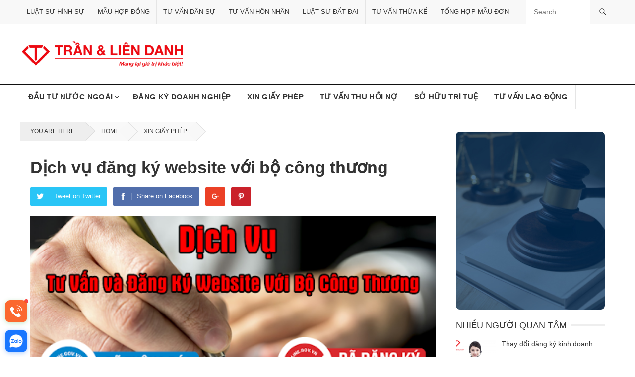

--- FILE ---
content_type: text/html; charset=UTF-8
request_url: https://luatsutran.vn/dich-vu-dang-ky-website-voi-bo-cong-thuong
body_size: 31524
content:
<!DOCTYPE html>
<html lang="vi" prefix="og: https://ogp.me/ns#">
<head>
<meta charset="UTF-8">
<meta name="viewport" content="width=device-width, initial-scale=1">
<meta http-equiv="X-UA-Compatible" content="IE=edge">
<meta name="HandheldFriendly" content="true">

<meta name="google-site-verification" content="t1wPKoiZRw9o232Y6DTQceJBvMlAQ36LPsNAf2IxwSI" />


<!-- Google tag (gtag.js) -->
<script async src="https://www.googletagmanager.com/gtag/js?id=G-F89B79Z1E2"></script>
<script>
  window.dataLayer = window.dataLayer || [];
  function gtag(){dataLayer.push(arguments);}
  gtag('js', new Date());

  gtag('config', 'G-F89B79Z1E2');
</script>

	
	
<style type="text/css">
/*css quan trong*/
.sf-menu li a{padding:0 18px;}
#secondary-menu li a {
  font-size: 15px!important;
  border-right:1px solid #e5e5e5;line-height:48px;font-weight:700;letter-spacing:.02em;text-transform:uppercase;
}
#page {overflow: hidden;
	max-width:100%
}
*,*:before,*:after{box-sizing:border-box;}
div,span,h1,h3,img,ul,li,form,header,nav{margin:0;padding:0;border:0;outline:0;font-size:100%;vertical-align:baseline;background:transparent;word-wrap:break-word;}
header,nav{display:block;}
nav ul{list-style:none;}
a{margin:0;padding:0;font-size:100%;vertical-align:baseline;background:transparent;}
input{vertical-align:middle;-moz-box-sizing:border-box;-webkit-box-sizing:border-box;box-sizing:border-box;}
img{height:auto;max-width:100%;}
h1,h3{color:#333;font-weight:700;}
input,input[type="search"]{font-size:15px;font-weight:400;background-color:#fff;border:1px solid #e5e5e5;outline:none;color:#333;}
input:focus,input[type="search"]:focus{border-color:#bfbfbf;outline:none;}
input[type="search"]{height:42px;line-height:42px;padding:0 15px;}
button{border:none;padding:0 15px;white-space:nowrap;vertical-align:middle;cursor:pointer;color:#fff;font-size:16px;font-weight:400;height:42px;line-height:42px;text-transform:uppercase;-webkit-user-select:none;-moz-user-select:none;-ms-user-select:none;user-select:none;-webkit-appearance:none;-webkit-backface-visibility:hidden;}
.container{margin:0 auto;width:1200px;}
#masthead .container{position:relative;}
.site-header{background-color:#fff;width:100%;line-height:1;}
.header-ad{float:right;line-height:.5;width:728px;height:90px;margin-top:15px;text-align:center;}
.search-icon{display:none;position:absolute;top:30px;right:2%;}
.search-icon:hover{cursor:pointer;}
.search-icon span{color:#333;font-size:22px;font-weight:700;vertical-align:middle;}
.search-icon .genericon-close{display:none;}
.search-input{background:#fff;border:1px solid #ddd;outline:none;height:38px;line-height:38px;color:#333;text-indent:5px;}
.search-input:focus{background-color:#fff;border-color:#bfbfbf;}
.search-submit{border-left:none;color:#999;font-size:15px;font-weight:600;height:38px;line-height:1;outline:none;cursor:pointer;text-align:center;vertical-align:middle;}
.header-search{background-color:#fff;border-left:1px solid #e9e9e9;border-right:1px solid #e9e9e9;line-height:1;width:220px;height:48px;position:absolute;top:0;right:0;z-index:2;}
.header-search .search-input{background:transparent;border:none;color:#333;font-size:14px;width:179px;height:48px;line-height:48px;padding:0 15px 0 10px;}
.header-search .search-submit{background-color:#f8f8f8;border-left:1px solid #e5e5e5;box-shadow:none;border-radius:0;color:#333;width:50px;height:48px;padding:0;position:absolute;top:0;right:0;text-align:center;-webkit-backface-visibility:hidden;}
.header-search .search-submit .genericon{font-size:18px;}
.header-search .search-submit:hover{background:#fff;opacity:1;}
.site-start{background-color:#fff;display:block;width:100%;height:120px;}
.site-branding{float:left;text-align:left;}
.site-title{font-size:32px;font-weight:700;margin:30px 0 8px 0;}
.site-title a{color:#333;display:block;}
.site-description{color:#999;font-size:14px;}
.sf-menu *{margin:0;padding:0;list-style:none;}
.sf-menu{margin:0;padding:0;list-style:none;float:left;}
.sf-menu li{position:relative;}
.sf-menu>li{float:left;}
.sf-menu a{display:block;position:relative;}
#secondary-bar{background-color:#fff;border-bottom:1px solid #e5e5e5;border-top:2px solid #111;position:relative;}
.main-navigation{height:48px;}
#primary-bar{background-color:#f8f8f8;border-bottom:1px solid #e5e5e5;}
#primary-menu li{position:relative;}
#primary-menu li a{border-left:1px solid #e5e5e5;color:#333;font-size:14px;line-height:48px;text-transform:uppercase;}
#primary-menu li a:hover{background-color:#222;border-left-color:#222;color:#fff;line-height:48px;}
#secondary-menu{border-left:1px solid #e5e5e5;}

#secondary-menu li a:hover{background-color:#111;border-right-color:#111;color:#fff;}
.mobile-menu-icon{display:none;position:absolute;top:26px;right:60px;}
.mobile-menu-icon .menu-icon-close,.mobile-menu-icon .menu-icon-open{color:#fff;cursor:pointer;display:block;font-size:13px;font-weight:700;padding:0 8px;min-width:52px;height:28px;line-height:28px;text-align:center;text-transform:uppercase;-webkit-backface-visibility:hidden;}
.mobile-menu-icon .menu-icon-close:hover,.mobile-menu-icon .menu-icon-open:hover{opacity:.85;}
.mobile-menu-icon .menu-icon-close{display:none;}
.mobile-menu-icon .menu-icon-close .genericon{margin-top:-2px;font-size:18px;font-weight:600;line-height:1;vertical-align:middle;}
.mobile-menu{background-color:#f7f7f7;border-top:1px solid #f0f0f0;display:none;position:absolute;width:100%;top:80px;padding:25px 0;z-index:9999;}
.mobile-menu .menu-left,.mobile-menu .menu-right{float:left;width:50%;}
.mobile-menu h3{color:#333;font-size:14px;margin-bottom:15px;text-transform:uppercase;}
.mobile-menu ul li{display:block;list-style:none;margin-bottom:15px;}
.mobile-menu ul li:hover:before{color:red;}
.mobile-menu ul li:before{font-family:"genericons";content:'\f428';color:#999;font-size:15px;margin-left:-4px;padding-right:2px;vertical-align:middle;text-align:left;}
.mobile-menu ul li:last-child{margin-bottom:0;}
.mobile-menu ul li a{color:#666;font-size:14px;}
.genericon{font-size:16px;vertical-align:top;text-align:center;-moz-transition:color .1s ease-in 0;-webkit-transition:color .1s ease-in 0;display:inline-block;font-family:"Genericons";font-style:normal;font-weight:400;font-variant:normal;line-height:1;text-decoration:inherit;text-transform:none;-moz-osx-font-smoothing:grayscale;-webkit-font-smoothing:antialiased;speak:none;}
@media only screen and (max-width:1200px){
.header-ad{height:auto;}
}
@media only screen and (min-width:1080px) and (max-width:1200px){
.container{width:1060px;}
.header-ad{width:600px;margin-top:22px;}
}
@media only screen and (min-width:960px) and (max-width:1080px){
.container{width:940px;}
.header-ad{width:600px;margin-top:22px;}
.header-search{width:200px;}
.header-search .search-input{width:159px;}
#primary-menu li a{font-size:13px;}
#secondary-menu li a{font-size:14px;}
}
@media only screen and (min-width:959px){
.mobile-menu{display:none!important;}
}
@media only screen and (max-width:959px){
.site-header{border-bottom:1px solid #e9e9e9;height:82px;position:relative;}
.site-header .search-icon{margin-right:6px;}
.site-start{height:80px;position:relative;}
.search-icon{display:block;}
.header-ad{display:none;}
.header-search{border:1px solid #e5e5e5;display:none;height:52px;width:100%;top:81px;left:0;padding:0;}
.header-search .search-input{width:100%;height:50px;line-height:50px;}
.header-search .search-submit{background:none;border-left:none;right:0;}
.mobile-menu-icon{display:block;}
.mobile-menu{padding-left:1%;padding-right:1%;}
.container{width:98%;}
#secondary-nav{display:none;}
.site-branding{padding-left:1%;}
#primary-nav{display:none;}
#secondary-bar{height:0;position:absolute;}
}
@media only screen and (min-width:768px) and (max-width:959px){
.site-title{margin-top:10px;}
}
@media only screen and (max-width:767px){
.site-branding .site-title{line-height:80px;margin:0;}
.site-branding .site-description{display:none;}
.mobile-menu-icon{right:50px;}
}
@media only screen and (max-width:479px){
.site-title{font-size:22px;}
}
.sf-menu li a{padding:0 18px;}
input,input[type="search"],button{font-family:"Roboto", "Helvetica Neue", Helvetica, Arial, sans-serif;}
h1,h3{font-family:"Roboto Slab", "Helvetica Neue", Helvetica, Arial, sans-serif;}
#primary-menu li a,#secondary-menu li a,button{font-family:"Roboto Condensed", "Helvetica Neue", Helvetica, Arial, sans-serif;}
a,a:visited,a:hover,.site-title a:hover,.mobile-menu ul li a:hover{color:#cc0000;}

*,*:before,*:after{box-sizing:border-box;}
div,span,h1,h3,img,ul,li,form,header,nav{margin:0;padding:0;border:0;outline:0;font-size:100%;vertical-align:baseline;background:transparent;word-wrap:break-word;}
header,nav{display:block;}
nav ul{list-style:none;}
a{margin:0;padding:0;font-size:100%;vertical-align:baseline;background:transparent;}
input{vertical-align:middle;}
img{height:auto;max-width:100%;}
h1,h3{color:#333;font-weight:700;}
input{-moz-box-sizing:border-box;-webkit-box-sizing:border-box;box-sizing:border-box;}
input{-webkit-appearance:none;}
input,input[type="search"]{font-size:15px;font-weight:400;background-color:#fff;border:1px solid #e5e5e5;outline:none;color:#333;}
input:focus,input[type="search"]:focus{border-color:#bfbfbf;outline:none;}
input[type="search"]{height:42px;line-height:42px;padding:0 15px;}
button{border:none;padding:0 15px;white-space:nowrap;vertical-align:middle;cursor:pointer;color:#fff;font-size:16px;font-weight:400;height:42px;line-height:42px;text-transform:uppercase;-webkit-user-select:none;-moz-user-select:none;-ms-user-select:none;user-select:none;-webkit-appearance:none;-webkit-backface-visibility:hidden;}
button:hover{color:#fff;opacity:.85;text-decoration:none;}
button:focus{outline:0;}
.clear:before,.clear:after{content:"";display:table;}
.clear:after{clear:both;}
.clear{clear:both;}
a{text-decoration:none;}
a:hover{text-decoration:none;}
a:visited{color:#333;}
a:active,a:focus{outline:0;}
.container{margin:0 auto;width:1200px;}
#masthead .container{position:relative;}
.site-header{background-color:#fff;width:100%;line-height:1;}
.header-ad{float:right;line-height:.5;width:728px;height:90px;margin-top:15px;text-align:center;}
.search-icon{display:none;position:absolute;top:30px;right:2%;}
.search-icon:hover{cursor:pointer;}
.search-icon span{color:#333;font-size:22px;font-weight:700;vertical-align:middle;}
.search-icon .genericon-close{display:none;}
.search-input{background:#fff;border:1px solid #ddd;outline:none;height:38px;line-height:38px;color:#333;text-indent:5px;}
.search-input:focus{background-color:#fff;border-color:#bfbfbf;}
.search-submit{border-left:none;color:#999;font-size:15px;font-weight:600;height:38px;line-height:1;outline:none;cursor:pointer;text-align:center;vertical-align:middle;}
.header-search{background-color:#fff;border-left:1px solid #e9e9e9;border-right:1px solid #e9e9e9;line-height:1;width:220px;height:48px;position:absolute;top:0;right:0;z-index:2;}
.header-search .search-input{background:transparent;border:none;color:#333;font-size:14px;width:179px;height:48px;line-height:48px;padding:0 15px 0 10px;}
.header-search .search-submit{background-color:#f8f8f8;border-left:1px solid #e5e5e5;box-shadow:none;border-radius:0;color:#333;width:50px;height:48px;padding:0;position:absolute;top:0;right:0;text-align:center;-webkit-backface-visibility:hidden;}
.header-search .search-submit .genericon{font-size:18px;}
.header-search .search-submit:hover{background:#fff;opacity:1;}
.site-start{background-color:#fff;display:block;width:100%;height:120px;}
.site-branding{float:left;text-align:left;}
.site-title{font-size:32px;font-weight:700;margin:30px 0 8px 0;}
.site-title a{color:#333;display:block;}
.site-description{color:#999;font-size:14px;}
.sf-menu *{margin:0;padding:0;list-style:none;}
.sf-menu{margin:0;padding:0;list-style:none;}
.sf-menu li{position:relative;}
.sf-menu>li{float:left;}
.sf-menu a{display:block;position:relative;}
.sf-menu{float:left;}
.sf-menu a{text-decoration:none;zoom:1;}
.sf-menu li{line-height:48px;white-space:nowrap;*white-space:normal;}
#secondary-bar{background-color:#fff;border-bottom:1px solid #e5e5e5;border-top:2px solid #111;position:relative;}
.main-navigation{height:48px;}
#primary-bar{background-color:#f8f8f8;border-bottom:1px solid #e5e5e5;}
#primary-menu li{position:relative;}
#primary-menu li a{border-left:1px solid #e5e5e5;color:#333;font-size:14px;line-height:48px;text-transform:uppercase;}
#primary-menu li a:hover{background-color:#222;border-left-color:#222;color:#fff;line-height:48px;}
#primary-menu li a:hover{text-decoration:none;}
#secondary-menu{border-left:1px solid #e5e5e5;}
.genericon-close:before{content:"\f405";}

@media all{
@media only screen and (max-width:1200px){
.header-ad{height:auto;}
}
@media only screen and (min-width:1080px) and (max-width:1200px){
.container{width:1060px;}
.header-ad{width:600px;margin-top:22px;}
}
@media only screen and (min-width:960px) and (max-width:1080px){
.container{width:940px;}
.header-ad{width:600px;margin-top:22px;}
.header-search{width:200px;}
.header-search .search-input{width:159px;}
#primary-menu li a{font-size:13px;}
#secondary-menu li a{font-size:14px;}
}
@media only screen and (min-width:959px){
.mobile-menu{display:none!important;}
}
@media only screen and (max-width:959px){
.site-header{border-bottom:1px solid #e9e9e9;height:82px;position:relative;}
.site-header .search-icon{margin-right:6px;}
.site-start{height:80px;position:relative;}
.search-icon{display:block;}
.header-ad{display:none;}
.header-search{border:1px solid #e5e5e5;display:none;height:52px;width:100%;top:81px;left:0;padding:0;}
.header-search .search-input{width:100%;height:50px;line-height:50px;}
.header-search .search-submit{background:none;border-left:none;right:0;}
.mobile-menu-icon{display:block;}
.mobile-menu{padding-left:1%;padding-right:1%;}
.container{width:98%;}
#secondary-nav{display:none;}
.site-branding{padding-left:1%;}
#primary-nav{display:none;}
#secondary-bar{height:0;position:absolute;}
}
@media only screen and (min-width:768px) and (max-width:959px){
.site-title{margin-top:10px;}
}
@media only screen and (max-width:767px){
.site-branding .site-title{line-height:80px;margin:0;}
.site-branding .site-description{display:none;}
.mobile-menu-icon{right:50px;}
}
@media only screen and (max-width:479px){
.site-title{font-size:22px;}
}
}
.mobile-menu-icon .menu-icon-close,.mobile-menu-icon .menu-icon-open,button,button:hover{background-color:#cc0000;}

</style>

	<style>img:is([sizes="auto" i], [sizes^="auto," i]) { contain-intrinsic-size: 3000px 1500px }</style>
	
<!-- Tối ưu hóa công cụ tìm kiếm bởi Rank Math PRO - https://rankmath.com/ -->
<title>Dịch vụ đăng ký website với bộ công thương</title>
<meta name="description" content="Đã thông báo hay đăng ký bộ công thương là gì? Việc đăng ký Bộ Công Thương được rất nhiều chủ doanh nghiệp quan tâm. Họ băn khoăn không biết website công ty"/>
<meta name="robots" content="follow, index, max-snippet:-1, max-video-preview:-1, max-image-preview:large"/>
<link rel="canonical" href="https://luatsutran.vn/dich-vu-dang-ky-website-voi-bo-cong-thuong" />
<meta property="og:locale" content="vi_VN" />
<meta property="og:type" content="article" />
<meta property="og:title" content="Dịch vụ đăng ký website với bộ công thương" />
<meta property="og:description" content="Đã thông báo hay đăng ký bộ công thương là gì? Việc đăng ký Bộ Công Thương được rất nhiều chủ doanh nghiệp quan tâm. Họ băn khoăn không biết website công ty" />
<meta property="og:url" content="https://luatsutran.vn/dich-vu-dang-ky-website-voi-bo-cong-thuong" />
<meta property="og:site_name" content="Công ty Luật uy tín - Công ty Luật Trần và Liên danh" />
<meta property="article:section" content="Xin Giấy Phép" />
<meta property="og:updated_time" content="2025-08-15T12:07:41+07:00" />
<meta property="og:image" content="https://luatsutran.vn/wp-content/uploads/2020/12/Đăng-ký-web-với-bộ-công-thương.png" />
<meta property="og:image:secure_url" content="https://luatsutran.vn/wp-content/uploads/2020/12/Đăng-ký-web-với-bộ-công-thương.png" />
<meta property="og:image:width" content="512" />
<meta property="og:image:height" content="239" />
<meta property="og:image:alt" content="Dịch vụ đăng ký website với bộ công thương" />
<meta property="og:image:type" content="image/png" />
<meta property="article:published_time" content="2020-12-29T09:05:15+07:00" />
<meta property="article:modified_time" content="2025-08-15T12:07:41+07:00" />
<meta name="twitter:card" content="summary_large_image" />
<meta name="twitter:title" content="Dịch vụ đăng ký website với bộ công thương" />
<meta name="twitter:description" content="Đã thông báo hay đăng ký bộ công thương là gì? Việc đăng ký Bộ Công Thương được rất nhiều chủ doanh nghiệp quan tâm. Họ băn khoăn không biết website công ty" />
<meta name="twitter:image" content="https://luatsutran.vn/wp-content/uploads/2020/12/Đăng-ký-web-với-bộ-công-thương.png" />
<script type="application/ld+json" class="rank-math-schema-pro">{"@context":"https://schema.org","@graph":[{"@type":["Organization","Person"],"@id":"https://luatsutran.vn/#person","name":"C\u00f4ng ty Lu\u1eadt uy t\u00edn - C\u00f4ng ty Lu\u1eadt Tr\u1ea7n v\u00e0 Li\u00ean danh","url":"https://luatsutran.vn","logo":{"@type":"ImageObject","@id":"https://luatsutran.vn/#logo","url":"https://luatsutran.vn/wp-content/uploads/2024/02/logo-luatsutran.png","contentUrl":"https://luatsutran.vn/wp-content/uploads/2024/02/logo-luatsutran.png","caption":"C\u00f4ng ty Lu\u1eadt uy t\u00edn - C\u00f4ng ty Lu\u1eadt Tr\u1ea7n v\u00e0 Li\u00ean danh","inLanguage":"vi","width":"803","height":"127"},"image":{"@id":"https://luatsutran.vn/#logo"}},{"@type":"WebSite","@id":"https://luatsutran.vn/#website","url":"https://luatsutran.vn","name":"C\u00f4ng ty Lu\u1eadt uy t\u00edn - C\u00f4ng ty Lu\u1eadt Tr\u1ea7n v\u00e0 Li\u00ean danh","alternateName":"Lu\u1eadt S\u01b0 Tr\u1ea7n","publisher":{"@id":"https://luatsutran.vn/#person"},"inLanguage":"vi"},{"@type":"ImageObject","@id":"https://luatsutran.vn/wp-content/uploads/2020/12/\u0110\u0103ng-k\u00fd-web-v\u1edbi-b\u1ed9-c\u00f4ng-th\u01b0\u01a1ng.png","url":"https://luatsutran.vn/wp-content/uploads/2020/12/\u0110\u0103ng-k\u00fd-web-v\u1edbi-b\u1ed9-c\u00f4ng-th\u01b0\u01a1ng.png","width":"512","height":"239","inLanguage":"vi"},{"@type":"WebPage","@id":"https://luatsutran.vn/dich-vu-dang-ky-website-voi-bo-cong-thuong#webpage","url":"https://luatsutran.vn/dich-vu-dang-ky-website-voi-bo-cong-thuong","name":"D\u1ecbch v\u1ee5 \u0111\u0103ng k\u00fd website v\u1edbi b\u1ed9 c\u00f4ng th\u01b0\u01a1ng","datePublished":"2020-12-29T09:05:15+07:00","dateModified":"2025-08-15T12:07:41+07:00","isPartOf":{"@id":"https://luatsutran.vn/#website"},"primaryImageOfPage":{"@id":"https://luatsutran.vn/wp-content/uploads/2020/12/\u0110\u0103ng-k\u00fd-web-v\u1edbi-b\u1ed9-c\u00f4ng-th\u01b0\u01a1ng.png"},"inLanguage":"vi"},{"@type":"Person","@id":"https://luatsutran.vn/author/hangtts","name":"","url":"https://luatsutran.vn/author/hangtts","image":{"@type":"ImageObject","@id":"https://secure.gravatar.com/avatar/885d905ce19ac69bed891f00c57fbc110cb3650cd3e13fc976f73d1725e3589e?s=96&amp;d=mm&amp;r=g","url":"https://secure.gravatar.com/avatar/885d905ce19ac69bed891f00c57fbc110cb3650cd3e13fc976f73d1725e3589e?s=96&amp;d=mm&amp;r=g","caption":"","inLanguage":"vi"},"sameAs":["https://luatsutran.vn"]},{"@type":"BlogPosting","headline":"D\u1ecbch v\u1ee5 \u0111\u0103ng k\u00fd website v\u1edbi b\u1ed9 c\u00f4ng th\u01b0\u01a1ng","datePublished":"2020-12-29T09:05:15+07:00","dateModified":"2025-08-15T12:07:41+07:00","articleSection":"Xin Gi\u1ea5y Ph\u00e9p","author":{"@id":"https://luatsutran.vn/author/hangtts","name":""},"publisher":{"@id":"https://luatsutran.vn/#person"},"description":"\u0110\u00e3 th\u00f4ng b\u00e1o hay \u0111\u0103ng k\u00fd b\u1ed9 c\u00f4ng th\u01b0\u01a1ng l\u00e0 g\u00ec? Vi\u1ec7c \u0111\u0103ng k\u00fd B\u1ed9 C\u00f4ng Th\u01b0\u01a1ng \u0111\u01b0\u1ee3c r\u00e2\u0301t nhi\u1ec1u ch\u1ee7 doanh nghi\u1ec7p quan t\u00e2m. H\u1ecd b\u0103n kho\u0103n kh\u00f4ng bi\u1ebft website c\u00f4ng ty","name":"D\u1ecbch v\u1ee5 \u0111\u0103ng k\u00fd website v\u1edbi b\u1ed9 c\u00f4ng th\u01b0\u01a1ng","@id":"https://luatsutran.vn/dich-vu-dang-ky-website-voi-bo-cong-thuong#richSnippet","isPartOf":{"@id":"https://luatsutran.vn/dich-vu-dang-ky-website-voi-bo-cong-thuong#webpage"},"image":{"@id":"https://luatsutran.vn/wp-content/uploads/2020/12/\u0110\u0103ng-k\u00fd-web-v\u1edbi-b\u1ed9-c\u00f4ng-th\u01b0\u01a1ng.png"},"inLanguage":"vi","mainEntityOfPage":{"@id":"https://luatsutran.vn/dich-vu-dang-ky-website-voi-bo-cong-thuong#webpage"}}]}</script>
<!-- /Plugin SEO WordPress Rank Math -->



<link rel="alternate" type="application/rss+xml" title="Dòng thông tin Công ty Luật | Đầu Tư, Giấy phép, Luật sư | Luật Trần và Liên danh &raquo;" href="https://luatsutran.vn/feed" />
<link rel="alternate" type="application/rss+xml" title="Công ty Luật | Đầu Tư, Giấy phép, Luật sư | Luật Trần và Liên danh &raquo; Dòng bình luận" href="https://luatsutran.vn/comments/feed" />
<link rel="alternate" type="application/rss+xml" title="Công ty Luật | Đầu Tư, Giấy phép, Luật sư | Luật Trần và Liên danh &raquo; Stories Feed" href="https://luatsutran.vn/web-stories/feed/"><style id='classic-theme-styles-inline-css' type='text/css'>
/*! This file is auto-generated */
.wp-block-button__link{color:#fff;background-color:#32373c;border-radius:9999px;box-shadow:none;text-decoration:none;padding:calc(.667em + 2px) calc(1.333em + 2px);font-size:1.125em}.wp-block-file__button{background:#32373c;color:#fff;text-decoration:none}
</style>
<style id='global-styles-inline-css' type='text/css'>
:root{--wp--preset--aspect-ratio--square: 1;--wp--preset--aspect-ratio--4-3: 4/3;--wp--preset--aspect-ratio--3-4: 3/4;--wp--preset--aspect-ratio--3-2: 3/2;--wp--preset--aspect-ratio--2-3: 2/3;--wp--preset--aspect-ratio--16-9: 16/9;--wp--preset--aspect-ratio--9-16: 9/16;--wp--preset--color--black: #000000;--wp--preset--color--cyan-bluish-gray: #abb8c3;--wp--preset--color--white: #ffffff;--wp--preset--color--pale-pink: #f78da7;--wp--preset--color--vivid-red: #cf2e2e;--wp--preset--color--luminous-vivid-orange: #ff6900;--wp--preset--color--luminous-vivid-amber: #fcb900;--wp--preset--color--light-green-cyan: #7bdcb5;--wp--preset--color--vivid-green-cyan: #00d084;--wp--preset--color--pale-cyan-blue: #8ed1fc;--wp--preset--color--vivid-cyan-blue: #0693e3;--wp--preset--color--vivid-purple: #9b51e0;--wp--preset--gradient--vivid-cyan-blue-to-vivid-purple: linear-gradient(135deg,rgba(6,147,227,1) 0%,rgb(155,81,224) 100%);--wp--preset--gradient--light-green-cyan-to-vivid-green-cyan: linear-gradient(135deg,rgb(122,220,180) 0%,rgb(0,208,130) 100%);--wp--preset--gradient--luminous-vivid-amber-to-luminous-vivid-orange: linear-gradient(135deg,rgba(252,185,0,1) 0%,rgba(255,105,0,1) 100%);--wp--preset--gradient--luminous-vivid-orange-to-vivid-red: linear-gradient(135deg,rgba(255,105,0,1) 0%,rgb(207,46,46) 100%);--wp--preset--gradient--very-light-gray-to-cyan-bluish-gray: linear-gradient(135deg,rgb(238,238,238) 0%,rgb(169,184,195) 100%);--wp--preset--gradient--cool-to-warm-spectrum: linear-gradient(135deg,rgb(74,234,220) 0%,rgb(151,120,209) 20%,rgb(207,42,186) 40%,rgb(238,44,130) 60%,rgb(251,105,98) 80%,rgb(254,248,76) 100%);--wp--preset--gradient--blush-light-purple: linear-gradient(135deg,rgb(255,206,236) 0%,rgb(152,150,240) 100%);--wp--preset--gradient--blush-bordeaux: linear-gradient(135deg,rgb(254,205,165) 0%,rgb(254,45,45) 50%,rgb(107,0,62) 100%);--wp--preset--gradient--luminous-dusk: linear-gradient(135deg,rgb(255,203,112) 0%,rgb(199,81,192) 50%,rgb(65,88,208) 100%);--wp--preset--gradient--pale-ocean: linear-gradient(135deg,rgb(255,245,203) 0%,rgb(182,227,212) 50%,rgb(51,167,181) 100%);--wp--preset--gradient--electric-grass: linear-gradient(135deg,rgb(202,248,128) 0%,rgb(113,206,126) 100%);--wp--preset--gradient--midnight: linear-gradient(135deg,rgb(2,3,129) 0%,rgb(40,116,252) 100%);--wp--preset--font-size--small: 13px;--wp--preset--font-size--medium: 20px;--wp--preset--font-size--large: 36px;--wp--preset--font-size--x-large: 42px;--wp--preset--spacing--20: 0.44rem;--wp--preset--spacing--30: 0.67rem;--wp--preset--spacing--40: 1rem;--wp--preset--spacing--50: 1.5rem;--wp--preset--spacing--60: 2.25rem;--wp--preset--spacing--70: 3.38rem;--wp--preset--spacing--80: 5.06rem;--wp--preset--shadow--natural: 6px 6px 9px rgba(0, 0, 0, 0.2);--wp--preset--shadow--deep: 12px 12px 50px rgba(0, 0, 0, 0.4);--wp--preset--shadow--sharp: 6px 6px 0px rgba(0, 0, 0, 0.2);--wp--preset--shadow--outlined: 6px 6px 0px -3px rgba(255, 255, 255, 1), 6px 6px rgba(0, 0, 0, 1);--wp--preset--shadow--crisp: 6px 6px 0px rgba(0, 0, 0, 1);}:where(.is-layout-flex){gap: 0.5em;}:where(.is-layout-grid){gap: 0.5em;}body .is-layout-flex{display: flex;}.is-layout-flex{flex-wrap: wrap;align-items: center;}.is-layout-flex > :is(*, div){margin: 0;}body .is-layout-grid{display: grid;}.is-layout-grid > :is(*, div){margin: 0;}:where(.wp-block-columns.is-layout-flex){gap: 2em;}:where(.wp-block-columns.is-layout-grid){gap: 2em;}:where(.wp-block-post-template.is-layout-flex){gap: 1.25em;}:where(.wp-block-post-template.is-layout-grid){gap: 1.25em;}.has-black-color{color: var(--wp--preset--color--black) !important;}.has-cyan-bluish-gray-color{color: var(--wp--preset--color--cyan-bluish-gray) !important;}.has-white-color{color: var(--wp--preset--color--white) !important;}.has-pale-pink-color{color: var(--wp--preset--color--pale-pink) !important;}.has-vivid-red-color{color: var(--wp--preset--color--vivid-red) !important;}.has-luminous-vivid-orange-color{color: var(--wp--preset--color--luminous-vivid-orange) !important;}.has-luminous-vivid-amber-color{color: var(--wp--preset--color--luminous-vivid-amber) !important;}.has-light-green-cyan-color{color: var(--wp--preset--color--light-green-cyan) !important;}.has-vivid-green-cyan-color{color: var(--wp--preset--color--vivid-green-cyan) !important;}.has-pale-cyan-blue-color{color: var(--wp--preset--color--pale-cyan-blue) !important;}.has-vivid-cyan-blue-color{color: var(--wp--preset--color--vivid-cyan-blue) !important;}.has-vivid-purple-color{color: var(--wp--preset--color--vivid-purple) !important;}.has-black-background-color{background-color: var(--wp--preset--color--black) !important;}.has-cyan-bluish-gray-background-color{background-color: var(--wp--preset--color--cyan-bluish-gray) !important;}.has-white-background-color{background-color: var(--wp--preset--color--white) !important;}.has-pale-pink-background-color{background-color: var(--wp--preset--color--pale-pink) !important;}.has-vivid-red-background-color{background-color: var(--wp--preset--color--vivid-red) !important;}.has-luminous-vivid-orange-background-color{background-color: var(--wp--preset--color--luminous-vivid-orange) !important;}.has-luminous-vivid-amber-background-color{background-color: var(--wp--preset--color--luminous-vivid-amber) !important;}.has-light-green-cyan-background-color{background-color: var(--wp--preset--color--light-green-cyan) !important;}.has-vivid-green-cyan-background-color{background-color: var(--wp--preset--color--vivid-green-cyan) !important;}.has-pale-cyan-blue-background-color{background-color: var(--wp--preset--color--pale-cyan-blue) !important;}.has-vivid-cyan-blue-background-color{background-color: var(--wp--preset--color--vivid-cyan-blue) !important;}.has-vivid-purple-background-color{background-color: var(--wp--preset--color--vivid-purple) !important;}.has-black-border-color{border-color: var(--wp--preset--color--black) !important;}.has-cyan-bluish-gray-border-color{border-color: var(--wp--preset--color--cyan-bluish-gray) !important;}.has-white-border-color{border-color: var(--wp--preset--color--white) !important;}.has-pale-pink-border-color{border-color: var(--wp--preset--color--pale-pink) !important;}.has-vivid-red-border-color{border-color: var(--wp--preset--color--vivid-red) !important;}.has-luminous-vivid-orange-border-color{border-color: var(--wp--preset--color--luminous-vivid-orange) !important;}.has-luminous-vivid-amber-border-color{border-color: var(--wp--preset--color--luminous-vivid-amber) !important;}.has-light-green-cyan-border-color{border-color: var(--wp--preset--color--light-green-cyan) !important;}.has-vivid-green-cyan-border-color{border-color: var(--wp--preset--color--vivid-green-cyan) !important;}.has-pale-cyan-blue-border-color{border-color: var(--wp--preset--color--pale-cyan-blue) !important;}.has-vivid-cyan-blue-border-color{border-color: var(--wp--preset--color--vivid-cyan-blue) !important;}.has-vivid-purple-border-color{border-color: var(--wp--preset--color--vivid-purple) !important;}.has-vivid-cyan-blue-to-vivid-purple-gradient-background{background: var(--wp--preset--gradient--vivid-cyan-blue-to-vivid-purple) !important;}.has-light-green-cyan-to-vivid-green-cyan-gradient-background{background: var(--wp--preset--gradient--light-green-cyan-to-vivid-green-cyan) !important;}.has-luminous-vivid-amber-to-luminous-vivid-orange-gradient-background{background: var(--wp--preset--gradient--luminous-vivid-amber-to-luminous-vivid-orange) !important;}.has-luminous-vivid-orange-to-vivid-red-gradient-background{background: var(--wp--preset--gradient--luminous-vivid-orange-to-vivid-red) !important;}.has-very-light-gray-to-cyan-bluish-gray-gradient-background{background: var(--wp--preset--gradient--very-light-gray-to-cyan-bluish-gray) !important;}.has-cool-to-warm-spectrum-gradient-background{background: var(--wp--preset--gradient--cool-to-warm-spectrum) !important;}.has-blush-light-purple-gradient-background{background: var(--wp--preset--gradient--blush-light-purple) !important;}.has-blush-bordeaux-gradient-background{background: var(--wp--preset--gradient--blush-bordeaux) !important;}.has-luminous-dusk-gradient-background{background: var(--wp--preset--gradient--luminous-dusk) !important;}.has-pale-ocean-gradient-background{background: var(--wp--preset--gradient--pale-ocean) !important;}.has-electric-grass-gradient-background{background: var(--wp--preset--gradient--electric-grass) !important;}.has-midnight-gradient-background{background: var(--wp--preset--gradient--midnight) !important;}.has-small-font-size{font-size: var(--wp--preset--font-size--small) !important;}.has-medium-font-size{font-size: var(--wp--preset--font-size--medium) !important;}.has-large-font-size{font-size: var(--wp--preset--font-size--large) !important;}.has-x-large-font-size{font-size: var(--wp--preset--font-size--x-large) !important;}
:where(.wp-block-post-template.is-layout-flex){gap: 1.25em;}:where(.wp-block-post-template.is-layout-grid){gap: 1.25em;}
:where(.wp-block-columns.is-layout-flex){gap: 2em;}:where(.wp-block-columns.is-layout-grid){gap: 2em;}
:root :where(.wp-block-pullquote){font-size: 1.5em;line-height: 1.6;}
</style>
<link rel='stylesheet' id='kk-star-ratings-css' href='https://luatsutran.vn/wp-content/plugins/kk-star-ratings/src/core/public/css/kk-star-ratings.min.css?ver=5.4.10.2' type='text/css' media='all' />
<link data-minify="1" rel='stylesheet' id='chld_thm_cfg_parent-css' href='https://luatsutran.vn/wp-content/cache/min/1/wp-content/themes/goodpress-pro/style.css?ver=1761288152' type='text/css' media='all' />
<link data-minify="1" rel='stylesheet' id='demo_fonts-css' href='https://luatsutran.vn/wp-content/cache/min/1/wp-content/uploads/omgf/demo_fonts/demo_fonts.css?ver=1761288152' type='text/css' media='screen' />
<link rel='stylesheet' id='goodpress-style-css' href='https://luatsutran.vn/wp-content/themes/goodpress-pro-child/style.css?ver=20180523' type='text/css' media='all' />
<link data-minify="1" rel='stylesheet' id='genericons-style-css' href='https://luatsutran.vn/wp-content/cache/min/1/wp-content/themes/goodpress-pro/genericons/genericons.css?ver=1761288152' type='text/css' media='all' />
<link data-minify="1" rel='stylesheet' id='responsive-style-css' href='https://luatsutran.vn/wp-content/cache/min/1/wp-content/themes/goodpress-pro/responsive.css?ver=1761288152' type='text/css' media='all' />
<link data-minify="1" rel='stylesheet' id='fixedtoc-style-css' href='https://luatsutran.vn/wp-content/cache/min/1/wp-content/plugins/fixed-toc/frontend/assets/css/ftoc.min.css?ver=1761288165' type='text/css' media='all' />
<style id='fixedtoc-style-inline-css' type='text/css'>
.ftwp-in-post#ftwp-container-outer { height: auto; } #ftwp-container.ftwp-wrap #ftwp-contents { width: 351px; height: auto; } .ftwp-in-post#ftwp-container-outer #ftwp-contents { height: auto; } .ftwp-in-post#ftwp-container-outer.ftwp-float-none #ftwp-contents { width: auto; } #ftwp-container.ftwp-wrap #ftwp-trigger { width: 50px; height: 50px; font-size: 30px; } #ftwp-container #ftwp-trigger.ftwp-border-medium { font-size: 29px; } #ftwp-container.ftwp-wrap #ftwp-header { font-size: 18px; font-family: inherit; } #ftwp-container.ftwp-wrap #ftwp-header-title { font-weight: bold; } #ftwp-container.ftwp-wrap #ftwp-list { font-size: 14px; font-family: inherit; } #ftwp-container.ftwp-wrap #ftwp-list .ftwp-anchor::before { font-size: 5.6px; } #ftwp-container #ftwp-list.ftwp-strong-first>.ftwp-item>.ftwp-anchor .ftwp-text { font-size: 15.4px; } #ftwp-container.ftwp-wrap #ftwp-list.ftwp-strong-first>.ftwp-item>.ftwp-anchor::before { font-size: 7px; } #ftwp-container.ftwp-wrap #ftwp-trigger { color: #333; background: rgba(243,243,243,0.95); } #ftwp-container.ftwp-wrap #ftwp-trigger { border-color: rgba(51,51,51,0.95); } #ftwp-container.ftwp-wrap #ftwp-contents { border-color: rgba(51,51,51,0.95); } #ftwp-container.ftwp-wrap #ftwp-header { color: #333; background: rgba(243,243,243,0.95); } #ftwp-container.ftwp-wrap #ftwp-contents:hover #ftwp-header { background: #f3f3f3; } #ftwp-container.ftwp-wrap #ftwp-list { color: #333; background: rgba(243,243,243,0.95); } #ftwp-container.ftwp-wrap #ftwp-contents:hover #ftwp-list { background: #f3f3f3; } #ftwp-container.ftwp-wrap #ftwp-list .ftwp-anchor:hover { color: #00A368; } #ftwp-container.ftwp-wrap #ftwp-list .ftwp-anchor:focus, #ftwp-container.ftwp-wrap #ftwp-list .ftwp-active, #ftwp-container.ftwp-wrap #ftwp-list .ftwp-active:hover { color: #fff; } #ftwp-container.ftwp-wrap #ftwp-list .ftwp-text::before { background: rgba(221,51,51,0.95); } .ftwp-heading-target::before { background: rgba(221,51,51,0.95); }
</style>
<style id='rocket-lazyload-inline-css' type='text/css'>
.rll-youtube-player{position:relative;padding-bottom:56.23%;height:0;overflow:hidden;max-width:100%;}.rll-youtube-player:focus-within{outline: 2px solid currentColor;outline-offset: 5px;}.rll-youtube-player iframe{position:absolute;top:0;left:0;width:100%;height:100%;z-index:100;background:0 0}.rll-youtube-player img{bottom:0;display:block;left:0;margin:auto;max-width:100%;width:100%;position:absolute;right:0;top:0;border:none;height:auto;-webkit-transition:.4s all;-moz-transition:.4s all;transition:.4s all}.rll-youtube-player img:hover{-webkit-filter:brightness(75%)}.rll-youtube-player .play{height:100%;width:100%;left:0;top:0;position:absolute;background:url(https://luatsutran.vn/wp-content/plugins/wp-rocket/assets/img/youtube.png) no-repeat center;background-color: transparent !important;cursor:pointer;border:none;}
</style>
<script type="text/javascript" src="https://luatsutran.vn/wp-includes/js/jquery/jquery.min.js?ver=3.7.1" id="jquery-core-js" data-rocket-defer defer></script>
<style>/* CSS added by WP Meta and Date Remover*/.entry-meta {display:none !important;}
	.home .entry-meta { display: none; }
	.entry-footer {display:none !important;}
	.home .entry-footer { display: none; }</style><link rel="pingback" href="">
<!-- Begin Custom CSS -->
<style type="text/css" id="demo-custom-css">
.primary{color:#bc0000;font-family:"Open Sans","Helvetica Neue",sans-serif;}.secondary{font-family:"Open Sans","Helvetica Neue",sans-serif;}
</style>
<!-- End Custom CSS -->
<link rel="icon" href="https://luatsutran.vn/wp-content/uploads/2017/12/Logo-Trần-và-Liên-Danh_update-màu_Logo-đỏ-chữ-đen-91-x-75-px-1.png" sizes="32x32" />
<link rel="icon" href="https://luatsutran.vn/wp-content/uploads/2017/12/Logo-Trần-và-Liên-Danh_update-màu_Logo-đỏ-chữ-đen-91-x-75-px-1.png" sizes="192x192" />
<link rel="apple-touch-icon" href="https://luatsutran.vn/wp-content/uploads/2017/12/Logo-Trần-và-Liên-Danh_update-màu_Logo-đỏ-chữ-đen-91-x-75-px-1.png" />
<meta name="msapplication-TileImage" content="https://luatsutran.vn/wp-content/uploads/2017/12/Logo-Trần-và-Liên-Danh_update-màu_Logo-đỏ-chữ-đen-91-x-75-px-1.png" />
		<style type="text/css" id="wp-custom-css">
			.footer-column-top .widget_text{
	margin-bottom: 10px;
    border-bottom: 1px solid #43111117;
    border-top: 1px solid #43111117;
    padding: 10px 0;
}

#site-bottom{
	    background-color: #bc0000;
}

#site-bottom .footer-nav li {
    border-right: 1px solid #ffffff40
}

#primary-menu li.current-menu-item a, #primary-menu li.sfHover a, #primary-menu li a:hover {
    background-color: #bc0000;
    border-left-color: #bc0000;
    color: #fff;
    line-height: 48px;
}

#secondary-menu li.current-menu-item a, #secondary-menu li.sfHover a, #secondary-menu li a:hover {
    background-color: #bc0000;
    border-right-color: #bc0000;
    color: #fff;
}

.page-content p, .entry-content p {
    margin-bottom: 10px;
}

* { box-sizing: border-box; margin: 0; padding: 0; }
.card {
  position: relative;
  overflow: hidden;
  border-radius: 8px;
}
.tuvan-group .card-img {
  width: 100%;
  display: block;
}
.tuvan-group .card-overlay {
  position: absolute;
  inset: 0;
  display: flex;
  flex-direction: column;
  justify-content: center;
  align-items: center;
  text-align: center;
  color: #fff;
  padding: 1rem;
  background: rgba(0,0,0,0.4);
}
.tuvan-group .card-title {
  font-size: 1.8rem;
  margin-bottom: 1rem;
}
.tuvan-group .btn {
  display: inline-flex;
  align-items: center;
  justify-content: center;
  margin: .5rem 0;
  padding: .5rem 1.5rem;
  border-radius: 6px;
  font-size: 1rem;
  text-decoration: none;
  transition: all .2s ease;
}
.tuvan-group .btn-warning {
  background: #f1ae1d;
  color: #000;
  border: none;
}
.tuvan-group .btn-warning:hover { background: #ffca2c; }
.tuvan-group .btn-outline {
  color: #fff;
  border: 1px solid #fff;
}
.tuvan-group .btn-outline:hover {
  background: #fff;
  color: #000;
}
.tuvan-group .btn-outline:hover .icon {
  fill: #000;
}
.tuvan-group .pill { border-radius: 50rem; }
.tuvan-group .disabled { pointer-events: none; opacity: 0.8; }

/* SVG Icons */
.tuvan-group .icon {
  width: 1em;
  height: 1em;
  margin-right: .5rem;
  fill: currentColor;
}
.tuvan-group .icon-phone {
  transform: rotate(90deg);
}


.content-block-3 .post-big {
    padding: 15px;
    padding-bottom: 0;
}
.content-block-3 .post-small {
    border-top: 1px dotted #ddd;
    padding: 15px 15px;
}


#ftwp-container.ftwp-wrap #ftwp-list {
    padding-bottom: 10px;
}

#ftwp-container.ftwp-wrap #ftwp-header-minimize {
    height: 19px;
}
.header-search {
    width: 180px;
}

.content-block .section-heading h2 {
    font-size: 16px;
    font-weight: normal;
    height: 32px;
    letter-spacing: 1px;
    line-height: 32px;
}

.content-block .section-heading h2 a{
    background: url(assets/img/arrow-right.png) center right no-repeat;
    color: #fff;
    display: inline-block;
    padding: 0 25px 0 10px;    background-color: #bc0000;
    color: #fff!important;
}

.archive h1 {
    font-size: 29px;
    margin-bottom: 15px;
}

.nav-links a.page-numbers:nth-last-of-type(2) {
    display: none;
}



.widget-title{clear: both}

#ez-toc-container li:before{
	display:none
}
.sf-menu li a {padding: 0 16px;}
.site-title a {color: #cc0000;}
.site-footer .widget .widget-title, .site-footer .widget {color: #000;}


.site-footer {background-color: #fff;}


.breadcrumbs .taxonomy-description {
    color: black;
}

#primary-menu li a {
    font-size: 13px;
}
.main-navigation .sf-menu li a { 
    padding: 0 13px;
}

.site-branding img {
    max-height: 80px;
    width: 325px;
}

.sf-menu ul {
    width: 729px;
    display: flex;
    flex-flow: wrap;
    float: left;
    box-sizing: border-box;
}

#secondary-menu li li {
    float: left;
    display: flex;
    width: 50%;
    align-items: center;
}


@media only screen and (max-width : 480px) {
.site-branding h2, .site-branding h1{
    font-size: 17px;
}
	.site-branding img {
    max-height: 80px;
    max-width: 217px;
}
	.content-block-1 .post-small .entry-title{
		font-size:16px
	}
}		</style>
		<noscript><style id="rocket-lazyload-nojs-css">.rll-youtube-player, [data-lazy-src]{display:none !important;}</style></noscript>

<style type="text/css" media="all">
	body,
	.breadcrumbs h3,
	.section-header h3,
	label,
	input,
	input[type="text"],
	input[type="email"],
	input[type="url"],
	input[type="search"],
	input[type="password"],
	textarea,
	button,
	.btn,
	input[type="submit"],
	input[type="reset"],
	input[type="button"],
	table,
	.sidebar .widget_ad .widget-title,
	.site-footer .widget_ad .widget-title {
		font-family: "Open Sans", "Helvetica Neue", Helvetica, Arial, sans-serif;
	}
	h1,h2,h3,h4,h5,h6,
	.navigation a {
		font-family: "Open Sans", "Helvetica Neue", Helvetica, Arial, sans-serif;
	}
	#primary-menu li a,
	#secondary-menu li a,
	.content-block .section-heading h3,
	.sidebar .widget .widget-title,
	.site-footer .widget .widget-title,
	.carousel-content .section-heading,
	.breadcrumbs h3,
	.page-title,
	.entry-category,
	#site-bottom,
	.ajax-loader,
	.entry-summary span a,
	.pagination .page-numbers,
	.navigation span,
	button,
	.btn,
	input[type="submit"],
	input[type="reset"],
	input[type="button"] {
		font-family: "Open Sans", "Helvetica Neue", Helvetica, Arial, sans-serif;
	}
	a,
	a:visited,
	.sf-menu ul li li a:hover,
	.sf-menu li.sfHover li a:hover,
	#primary-menu li li a:hover,
	#primary-menu li li.current-menu-item a:hover,
	#secondary-menu li li a:hover,
	.entry-meta a,
	.edit-link a,
	.comment-reply-title small a:hover,
	.entry-content a,
	.entry-content a:visited,
	.page-content a,
	.page-content a:visited,
	.pagination .page-numbers.current,
	a:hover,
	.site-title a:hover,
	.mobile-menu ul li a:hover,
	.pagination .page-numbers:hover,	
	.sidebar .widget a:hover,
	.site-footer .widget a:hover,
	.sidebar .widget ul li a:hover,
	.site-footer .widget ul li a:hover,
	.entry-related .hentry .entry-title a:hover,
	.author-box .author-name span a:hover,
	.entry-tags .tag-links a:hover:before,
	.entry-title a:hover,
	.page-content ul li:before,
	.entry-content ul li:before,
	.content-loop .entry-summary span a:hover,
	.single .navigation a:hover {
		color: #bc0000;
	}
	.mobile-menu-icon .menu-icon-close,
	.mobile-menu-icon .menu-icon-open,
	.widget_newsletter form input[type="submit"],
	.widget_newsletter form input[type="button"],
	.widget_newsletter form button,
	.more-button a,
	.more-button a:hover,
	.entry-header .entry-category-icon a,
	button,
	.btn,
	input[type="submit"],
	input[type="reset"],
	input[type="button"],
	button:hover,
	.btn:hover,
	input[type="reset"]:hover,
	input[type="submit"]:hover,
	input[type="button"]:hover,
	.content-loop .entry-header .entry-category-icon a,
	.entry-tags .tag-links a:hover,
	.widget_tag_cloud .tagcloud a:hover,
	#featured-content .hentry:hover .entry-category a,
	.content-block .section-heading h3 a,
	.content-block .section-heading h3 a:hover,
	.content-block .section-heading h3 span,
	.carousel-content .section-heading,
	.breadcrumbs .breadcrumbs-nav a:hover,
	.breadcrumbs .breadcrumbs-nav a:hover:after {
		background-color: #bc0000;
	}
	.entry-tags .tag-links a:hover:after,
	.widget_tag_cloud .tagcloud a:hover:after {
		border-left-color: #bc0000;
	}
	/* WooCommerce Colors */
	.woocommerce #respond input#submit,
	.woocommerce a.button,
	.woocommerce button.button,
	.woocommerce input.button {
		font-family: "Open Sans", "Helvetica Neue", Helvetica, Arial, sans-serif;		
	}
	.woocommerce #respond input#submit.alt:hover,
	.woocommerce a.button.alt:hover,
	.woocommerce button.button.alt:hover,
	.woocommerce input.button.alt:hover,
	.woocommerce #respond input#submit:hover,
	.woocommerce a.button:hover,
	.woocommerce button.button:hover,
	.woocommerce input.button:hover,
	.woocommerce a.button.checkout-button,
	.woocommerce nav.woocommerce-pagination ul li:hover  {
		background-color: #bc0000;
	}
	body.woocommerce-account .woocommerce-MyAccount-navigation ul li a:hover,
	.woocommerce nav.woocommerce-pagination ul li span.current,
	.woocommerce ul.products li.product:hover .woocommerce-loop-product__title { 
		color: #bc0000;
	}

</style>
	

<meta property="fb:app_id" content="371055050374611" />
<meta property="fb:admins" content="100000033268787"/>
<meta name="generator" content="WP Rocket 3.19.4" data-wpr-features="wpr_defer_js wpr_minify_js wpr_lazyload_images wpr_lazyload_iframes wpr_image_dimensions wpr_minify_css wpr_preload_links" /></head>
	
	
<div id="fb-root"></div>
<script>
setTimeout(function(){ 
	(function(d, s, id) {
	var js, fjs = d.getElementsByTagName(s)[0];
	if (d.getElementById(id)) return;
		js = d.createElement(s); js.id = id;
		js.src = 'https://connect.facebook.net/vi_VN/sdk.js#xfbml=1&version=v3.2&appId=371055050374611&autoLogAppEvents=1';
		fjs.parentNode.insertBefore(js, fjs);
	}(document, 'script', 'facebook-jssdk'));
}, 3500);
</script>
	
<body data-rsssl=1 class="wp-singular post-template-default single single-post postid-2093 single-format-standard wp-theme-goodpress-pro wp-child-theme-goodpress-pro-child group-blog has-ftoc">


<div data-rocket-location-hash="54257ff4dc2eb7aae68fa23eb5f11e06" id="page" class="site">

	<header data-rocket-location-hash="d26537a4f96b9f116a436720fb671137" id="masthead" class="site-header clear">

		<div data-rocket-location-hash="d895cc4e820bc2243f238000844b1300" id="primary-bar">

			<div class="container">

			<nav id="primary-nav" class="main-navigation">

				<div class="menu-services-menu-container"><ul id="primary-menu" class="sf-menu"><li class="menu-item menu-item-type-taxonomy menu-item-object-category menu-item-5266"><a href="https://luatsutran.vn/dich-vu-luat-su-hinh-su">Luật sư Hình sự</a></li>
<li class="menu-item menu-item-type-taxonomy menu-item-object-category menu-item-76666"><a href="https://luatsutran.vn/mau-hop-dong">Mẫu Hợp đồng</a></li>
<li class="menu-item menu-item-type-taxonomy menu-item-object-category menu-item-5267"><a href="https://luatsutran.vn/tu-van-phap-luat-dan-su">Tư vấn Dân sự</a></li>
<li class="menu-item menu-item-type-taxonomy menu-item-object-category menu-item-5268"><a href="https://luatsutran.vn/hon-nhan-gia-dinh">Tư vấn Hôn nhân</a></li>
<li class="menu-item menu-item-type-taxonomy menu-item-object-category menu-item-11669"><a href="https://luatsutran.vn/luat-su-dat-dai">Luật sư Đất đai</a></li>
<li class="menu-item menu-item-type-taxonomy menu-item-object-category menu-item-76813"><a href="https://luatsutran.vn/tu-van-thua-ke">Tư vấn Thừa kế</a></li>
<li class="menu-item menu-item-type-taxonomy menu-item-object-category menu-item-78943"><a href="https://luatsutran.vn/tong-hop-mau-don">Tổng hợp Mẫu đơn</a></li>
</ul></div>
			</nav><!-- #primary-nav -->	

			
				<div class="header-search ">
					<form id="searchform" method="get" action="https://luatsutran.vn/">
						<input type="search" name="s" class="search-input" placeholder="Search..." autocomplete="off">
						<button aria-label="Tìm kiếm" type="submit" class="search-submit"><span class="genericon genericon-search"></span></button>		
					</form>
				</div><!-- .header-search -->

			
			</div><!-- .container -->

		</div><!-- #primary-bar -->	

		<div data-rocket-location-hash="c9800cf7dc6c877dfb85a7508a222cb7" class="site-start clear">

			<div class="container">

			<div class="site-branding">

								
				<div id="logo">
					<span class="helper"></span>
												<a href="https://luatsutran.vn/" rel="home">
								<img width="803" height="127" src="data:image/svg+xml,%3Csvg%20xmlns='http://www.w3.org/2000/svg'%20viewBox='0%200%20803%20127'%3E%3C/svg%3E" alt="" data-lazy-src="https://luatsutran.vn/wp-content/uploads/2022/12/2.png"/><noscript><img width="803" height="127" src="https://luatsutran.vn/wp-content/uploads/2022/12/2.png" alt=""/></noscript>
							</a>
					
				</div><!-- #logo -->

				
			</div><!-- .site-branding -->

			
			<span class="mobile-menu-icon">
				<span class="menu-icon-open">Menu</span>
				<span class="menu-icon-close"><span class="genericon genericon-close"></span></span>		
			</span>	
			
			</div><!-- .container -->

		</div><!-- .site-start -->

		<div data-rocket-location-hash="fb8f4975b814607d04594939d185e335" id="secondary-bar" class="clear">

			<div class="container">

			<nav id="secondary-nav" class="secondary-navigation">

				<div class="menu-secondary-menu-container"><ul id="secondary-menu" class="sf-menu"><li class="menu-item menu-item-type-taxonomy menu-item-object-category menu-item-has-children menu-item-5261"><a href="https://luatsutran.vn/dang-ky-dau-tu-nuoc-ngoai">Đầu tư nước ngoài</a>
<ul class="sub-menu">
	<li class="menu-item menu-item-type-post_type menu-item-object-post menu-item-78497"><a href="https://luatsutran.vn/thanh-lap-doanh-nghiep-co-von-dau-tu-nuoc-ngoai">Thành lập doanh nghiệp có vốn đầu tư nước ngoài</a></li>
</ul>
</li>
<li class="menu-item menu-item-type-taxonomy menu-item-object-category menu-item-2926"><a href="https://luatsutran.vn/dang-ky-doanh-nghiep">Đăng ký doanh nghiệp</a></li>
<li class="menu-item menu-item-type-taxonomy menu-item-object-category current-post-ancestor current-menu-parent current-post-parent menu-item-2922"><a href="https://luatsutran.vn/dich-vu-xin-giay-phep">Xin Giấy phép</a></li>
<li class="menu-item menu-item-type-taxonomy menu-item-object-category menu-item-12458"><a href="https://luatsutran.vn/tu-van-thu-hoi-no">Tư vấn Thu hồi nợ</a></li>
<li class="menu-item menu-item-type-taxonomy menu-item-object-category menu-item-11656"><a href="https://luatsutran.vn/so-huu-tri-tue">Sở hữu trí tuệ</a></li>
<li class="menu-item menu-item-type-taxonomy menu-item-object-category menu-item-78175"><a href="https://luatsutran.vn/tu-van-luat-lao-dong">Tư vấn Lao động</a></li>
</ul></div>
			</nav><!-- #secondary-nav -->

			</div><!-- .container -->				

		</div><!-- .secondary-bar -->

		<div data-rocket-location-hash="cbb6a3ded6f829574dd4cb8b2be8522a" class="mobile-menu clear">

			<div class="container">

			<div class="menu-left"><h3>Trang tin</h3><div class="menu-services-menu-container"><ul id="primary-mobile-menu" class=""><li class="menu-item menu-item-type-taxonomy menu-item-object-category menu-item-5266"><a href="https://luatsutran.vn/dich-vu-luat-su-hinh-su">Luật sư Hình sự</a></li>
<li class="menu-item menu-item-type-taxonomy menu-item-object-category menu-item-76666"><a href="https://luatsutran.vn/mau-hop-dong">Mẫu Hợp đồng</a></li>
<li class="menu-item menu-item-type-taxonomy menu-item-object-category menu-item-5267"><a href="https://luatsutran.vn/tu-van-phap-luat-dan-su">Tư vấn Dân sự</a></li>
<li class="menu-item menu-item-type-taxonomy menu-item-object-category menu-item-5268"><a href="https://luatsutran.vn/hon-nhan-gia-dinh">Tư vấn Hôn nhân</a></li>
<li class="menu-item menu-item-type-taxonomy menu-item-object-category menu-item-11669"><a href="https://luatsutran.vn/luat-su-dat-dai">Luật sư Đất đai</a></li>
<li class="menu-item menu-item-type-taxonomy menu-item-object-category menu-item-76813"><a href="https://luatsutran.vn/tu-van-thua-ke">Tư vấn Thừa kế</a></li>
<li class="menu-item menu-item-type-taxonomy menu-item-object-category menu-item-78943"><a href="https://luatsutran.vn/tong-hop-mau-don">Tổng hợp Mẫu đơn</a></li>
</ul></div></div><div class="menu-right"><h3>Chuyên mục</h3><div class="menu-secondary-menu-container"><ul id="secondary-mobile-menu" class=""><li class="menu-item menu-item-type-taxonomy menu-item-object-category menu-item-5261"><a href="https://luatsutran.vn/dang-ky-dau-tu-nuoc-ngoai">Đầu tư nước ngoài</a></li>
<li class="menu-item menu-item-type-taxonomy menu-item-object-category menu-item-2926"><a href="https://luatsutran.vn/dang-ky-doanh-nghiep">Đăng ký doanh nghiệp</a></li>
<li class="menu-item menu-item-type-taxonomy menu-item-object-category current-post-ancestor current-menu-parent current-post-parent menu-item-2922"><a href="https://luatsutran.vn/dich-vu-xin-giay-phep">Xin Giấy phép</a></li>
<li class="menu-item menu-item-type-taxonomy menu-item-object-category menu-item-12458"><a href="https://luatsutran.vn/tu-van-thu-hoi-no">Tư vấn Thu hồi nợ</a></li>
<li class="menu-item menu-item-type-taxonomy menu-item-object-category menu-item-11656"><a href="https://luatsutran.vn/so-huu-tri-tue">Sở hữu trí tuệ</a></li>
<li class="menu-item menu-item-type-taxonomy menu-item-object-category menu-item-78175"><a href="https://luatsutran.vn/tu-van-luat-lao-dong">Tư vấn Lao động</a></li>
</ul></div></div>
			</div><!-- .container -->

		</div><!-- .mobile-menu -->	

					
			<span class="search-icon">
				<span class="genericon genericon-search"></span>
				<span class="genericon genericon-close"></span>			
			</span>

								

	</header><!-- #masthead -->

		<div data-rocket-location-hash="2deb52804068ea9ca0f234c0b40fe8d6" id="content" class="site-content container">
		<div data-rocket-location-hash="de914fa142326799da6bde8214adef5a" class="clear">

	<div id="primary" class="content-area">

		<div class="breadcrumbs">
			<span class="breadcrumbs-nav">
				<span class="here">You are here:</span>
				<span class="divider"></span>
				<a href="https://luatsutran.vn">Home</a>
				<span class="divider"></span>
				<span class="post-category"><a href="https://luatsutran.vn/dich-vu-xin-giay-phep" title="View all posts in Xin Giấy Phép" >Xin Giấy Phép</a> </span>
			</span>
		</div>

		<main id="main" class="site-main" >

		
<article id="post-2093" class="post-2093 post type-post status-publish format-standard has-post-thumbnail hentry category-dich-vu-xin-giay-phep post-ftoc">
	<header class="entry-header">
	
		<div class="entry-category-icon"></div>

		<h1 class="entry-title">Dịch vụ đăng ký website với bộ công thương</h1>
		<div class="entry-meta clear">

	<span class="entry-author"><a href="https://luatsutran.vn/author/hangtts"><img alt='' src="data:image/svg+xml,%3Csvg%20xmlns='http://www.w3.org/2000/svg'%20viewBox='0%200%2048%2048'%3E%3C/svg%3E" data-lazy-srcset='https://secure.gravatar.com/avatar/885d905ce19ac69bed891f00c57fbc110cb3650cd3e13fc976f73d1725e3589e?s=96&#038;d=mm&#038;r=g 2x' class='avatar avatar-48 photo' height='48' width='48' decoding='async' data-lazy-src="https://secure.gravatar.com/avatar/885d905ce19ac69bed891f00c57fbc110cb3650cd3e13fc976f73d1725e3589e?s=48&#038;d=mm&#038;r=g"/><noscript><img alt='' src='https://secure.gravatar.com/avatar/885d905ce19ac69bed891f00c57fbc110cb3650cd3e13fc976f73d1725e3589e?s=48&#038;d=mm&#038;r=g' srcset='https://secure.gravatar.com/avatar/885d905ce19ac69bed891f00c57fbc110cb3650cd3e13fc976f73d1725e3589e?s=96&#038;d=mm&#038;r=g 2x' class='avatar avatar-48 photo' height='48' width='48' decoding='async'/></noscript></a> <a href="https://luatsutran.vn/author/hangtts" title="Đăng bởi " rel="author"></a> &#8212; </span> 
	<span class="entry-date"></span>
	<span class='entry-comment'><a href="https://luatsutran.vn/dich-vu-dang-ky-website-voi-bo-cong-thuong#respond" class="comments-link" >0 comment</a></span>
	
</div><!-- .entry-meta -->
		
					
			<div class="entry-share clear">
 
	<a class="twitter social-twitter" href="https://twitter.com/intent/tweet?text=D%E1%BB%8Bch+v%E1%BB%A5+%C4%91%C4%83ng+k%C3%BD+website+v%E1%BB%9Bi+b%E1%BB%99+c%C3%B4ng+th%C6%B0%C6%A1ng&amp;url=https%3A%2F%2Fluatsutran.vn%2Fdich-vu-dang-ky-website-voi-bo-cong-thuong" target="_blank"><img width="32" height="32" src="data:image/svg+xml,%3Csvg%20xmlns='http://www.w3.org/2000/svg'%20viewBox='0%200%2032%2032'%3E%3C/svg%3E" alt="Twitter" data-lazy-src="https://luatsutran.vn/wp-content/themes/goodpress-pro/assets/img/icon-twitter-white.png"><noscript><img width="32" height="32" src="https://luatsutran.vn/wp-content/themes/goodpress-pro/assets/img/icon-twitter-white.png" alt="Twitter"></noscript><span>Tweet on Twitter</span></a>

	<a class="facebook social-facebook" href="https://www.facebook.com/sharer/sharer.php?u=https%3A%2F%2Fluatsutran.vn%2Fdich-vu-dang-ky-website-voi-bo-cong-thuong" target="_blank"><img width="32" height="32" src="data:image/svg+xml,%3Csvg%20xmlns='http://www.w3.org/2000/svg'%20viewBox='0%200%2032%2032'%3E%3C/svg%3E" alt="Facebook" data-lazy-src="https://luatsutran.vn/wp-content/themes/goodpress-pro/assets/img/icon-facebook-white.png"><noscript><img width="32" height="32" src="https://luatsutran.vn/wp-content/themes/goodpress-pro/assets/img/icon-facebook-white.png" alt="Facebook"></noscript><span>Share on Facebook</span></a>

	<a class="google-plus social-google-plus" href="https://plus.google.com/share?url=https%3A%2F%2Fluatsutran.vn%2Fdich-vu-dang-ky-website-voi-bo-cong-thuong" target="_blank"><img width="32" height="32" src="data:image/svg+xml,%3Csvg%20xmlns='http://www.w3.org/2000/svg'%20viewBox='0%200%2032%2032'%3E%3C/svg%3E" alt="Google+" data-lazy-src="https://luatsutran.vn/wp-content/themes/goodpress-pro/assets/img/icon-google-plus-white.png"><noscript><img width="32" height="32" src="https://luatsutran.vn/wp-content/themes/goodpress-pro/assets/img/icon-google-plus-white.png" alt="Google+"></noscript><span>Google+</span></a>

	<a class="pinterest social-pinterest" href="https://pinterest.com/pin/create/button/?url=https%3A%2F%2Fluatsutran.vn%2Fdich-vu-dang-ky-website-voi-bo-cong-thuong&amp;media=https%3A%2F%2Fluatsutran.vn%2Fwp-content%2Fuploads%2F2020%2F12%2F%C4%90%C4%83ng-k%C3%BD-web-v%E1%BB%9Bi-b%E1%BB%99-c%C3%B4ng-th%C6%B0%C6%A1ng.png" target="_blank"><img width="32" height="32" src="data:image/svg+xml,%3Csvg%20xmlns='http://www.w3.org/2000/svg'%20viewBox='0%200%2032%2032'%3E%3C/svg%3E" alt="Pinterest" data-lazy-src="https://luatsutran.vn/wp-content/themes/goodpress-pro/assets/img/icon-pinterest-white.png"><noscript><img width="32" height="32" src="https://luatsutran.vn/wp-content/themes/goodpress-pro/assets/img/icon-pinterest-white.png" alt="Pinterest"></noscript><span>Pinterest</span></a>

</div><!-- .entry-share -->

		
	</header><!-- .entry-header -->

	<div class="entry-content">
		<img width="512" height="239" src="data:image/svg+xml,%3Csvg%20xmlns='http://www.w3.org/2000/svg'%20viewBox='0%200%20512%20239'%3E%3C/svg%3E" class="attachment-single_thumb size-single_thumb wp-post-image" alt="Đăng ký web với bộ công thương" decoding="async" data-lazy-srcset="https://luatsutran.vn/wp-content/uploads/2020/12/Đăng-ký-web-với-bộ-công-thương.png 512w, https://luatsutran.vn/wp-content/uploads/2020/12/Đăng-ký-web-với-bộ-công-thương-300x140.png 300w, https://luatsutran.vn/wp-content/uploads/2020/12/Đăng-ký-web-với-bộ-công-thương-230x107.png 230w, https://luatsutran.vn/wp-content/uploads/2020/12/Đăng-ký-web-với-bộ-công-thương-350x163.png 350w, https://luatsutran.vn/wp-content/uploads/2020/12/Đăng-ký-web-với-bộ-công-thương-480x224.png 480w" data-lazy-sizes="(max-width: 512px) 100vw, 512px" data-lazy-src="https://luatsutran.vn/wp-content/uploads/2020/12/Đăng-ký-web-với-bộ-công-thương.png"><noscript><img width="512" height="239" src="https://luatsutran.vn/wp-content/uploads/2020/12/Đăng-ký-web-với-bộ-công-thương.png" class="attachment-single_thumb size-single_thumb wp-post-image" alt="Đăng ký web với bộ công thương" decoding="async" srcset="https://luatsutran.vn/wp-content/uploads/2020/12/Đăng-ký-web-với-bộ-công-thương.png 512w, https://luatsutran.vn/wp-content/uploads/2020/12/Đăng-ký-web-với-bộ-công-thương-300x140.png 300w, https://luatsutran.vn/wp-content/uploads/2020/12/Đăng-ký-web-với-bộ-công-thương-230x107.png 230w, https://luatsutran.vn/wp-content/uploads/2020/12/Đăng-ký-web-với-bộ-công-thương-350x163.png 350w, https://luatsutran.vn/wp-content/uploads/2020/12/Đăng-ký-web-với-bộ-công-thương-480x224.png 480w" sizes="(max-width: 512px) 100vw, 512px"></noscript>	
		<div id="ftwp-postcontent"><div class="blog-post block-round">
<div class="">
<div class="meta offset-top-20 text-italic"> </div>
<div class="noidungbaipost">
<p><strong>Đã thông báo hay đăng ký bộ công thương là gì? Việc đăng ký Bộ Công Thương được rất nhiều chủ doanh nghiệp quan tâm. Họ băn khoăn không biết website công ty mình có phải thực hiện đăng ký hay không. Hãy cùng <a href="https://luatsutran.vn">Luật Trần và Liên danh</a> tìm hiểu ngay!<img decoding="async" class="size-medium wp-image-2116 aligncenter" src="data:image/svg+xml,%3Csvg%20xmlns='http://www.w3.org/2000/svg'%20viewBox='0%200%20300%20166'%3E%3C/svg%3E" alt="thong bao dang ky website" width="300" height="166" data-lazy-srcset="https://luatsutran.vn/wp-content/uploads/2020/12/thong-bao-dang-ky-website-300x166.jpg 300w, https://luatsutran.vn/wp-content/uploads/2020/12/thong-bao-dang-ky-website-830x460.jpg 830w, https://luatsutran.vn/wp-content/uploads/2020/12/thong-bao-dang-ky-website-230x127.jpg 230w, https://luatsutran.vn/wp-content/uploads/2020/12/thong-bao-dang-ky-website-350x194.jpg 350w, https://luatsutran.vn/wp-content/uploads/2020/12/thong-bao-dang-ky-website-480x266.jpg 480w, https://luatsutran.vn/wp-content/uploads/2020/12/thong-bao-dang-ky-website.jpg 903w" data-lazy-sizes="(max-width: 300px) 100vw, 300px" data-lazy-src="https://luatsutran.vn/wp-content/uploads/2020/12/thong-bao-dang-ky-website-300x166.jpg" /><noscript><img decoding="async" class="size-medium wp-image-2116 aligncenter" src="https://luatsutran.vn/wp-content/uploads/2020/12/thong-bao-dang-ky-website-300x166.jpg" alt="thong bao dang ky website" width="300" height="166" srcset="https://luatsutran.vn/wp-content/uploads/2020/12/thong-bao-dang-ky-website-300x166.jpg 300w, https://luatsutran.vn/wp-content/uploads/2020/12/thong-bao-dang-ky-website-830x460.jpg 830w, https://luatsutran.vn/wp-content/uploads/2020/12/thong-bao-dang-ky-website-230x127.jpg 230w, https://luatsutran.vn/wp-content/uploads/2020/12/thong-bao-dang-ky-website-350x194.jpg 350w, https://luatsutran.vn/wp-content/uploads/2020/12/thong-bao-dang-ky-website-480x266.jpg 480w, https://luatsutran.vn/wp-content/uploads/2020/12/thong-bao-dang-ky-website.jpg 903w" sizes="(max-width: 300px) 100vw, 300px" /></noscript></strong></p>
<div id="ftwp-container-outer" class="ftwp-in-post ftwp-float-none"><div id="ftwp-container" class="ftwp-wrap ftwp-hidden-state ftwp-minimize ftwp-middle-right"><button type="button" id="ftwp-trigger" class="ftwp-shape-round ftwp-border-medium" title="click To Maximize The Table Of Contents"><span class="ftwp-trigger-icon ftwp-icon-number"></span></button><nav id="ftwp-contents" class="ftwp-shape-square ftwp-border-medium"><header id="ftwp-header"><span id="ftwp-header-control" class="ftwp-icon-number"></span><button type="button" id="ftwp-header-minimize" class="ftwp-icon-expand" aria-labelledby="ftwp-header-title" aria-label="Expand or collapse"></button><span id="ftwp-header-title">Nội dung chính bài viết</span></header><ol id="ftwp-list" class="ftwp-liststyle-square ftwp-effect-bounce-to-right ftwp-list-nest ftwp-strong-first ftwp-colexp ftwp-colexp-icon"><li class="ftwp-item ftwp-has-sub ftwp-expand"><button type="button" aria-label="Expand or collapse" class="ftwp-icon-expand"></button><a class="ftwp-anchor" href="#1"><span class="ftwp-text">1. Những website nào cần thông báo hoặc đăng ký Bộ Công Thương?</span></a><ol class="ftwp-sub"><li class="ftwp-item"><a class="ftwp-anchor" href="#ftoc-heading-2"><span class="ftwp-text">1.1. Website nào phải thông báo với Bộ Công Thương?</span></a></li><li class="ftwp-item ftwp-has-sub ftwp-collapse"><button type="button" aria-label="Expand or collapse" class="ftwp-icon-collapse"></button><a class="ftwp-anchor" href="#3"><span class="ftwp-text">1.2. Website nào phải đăng ký với Bộ Công Thương?</span></a><ol class="ftwp-sub"><li class="ftwp-item"><a class="ftwp-anchor" href="#ftoc-heading-4"><span class="ftwp-text"># Sàn giao dịch thương mại điện tử</span></a></li><li class="ftwp-item"><a class="ftwp-anchor" href="#ftoc-heading-5"><span class="ftwp-text"># Website khuyến mại</span></a></li><li class="ftwp-item"><a class="ftwp-anchor" href="#ftoc-heading-6"><span class="ftwp-text"># Website đấu giá trực tuyến</span></a></li><li class="ftwp-item"><a class="ftwp-anchor" href="#ftoc-heading-7"><span class="ftwp-text"># Một cá nhân lập 1 website cho phép mọi người đăng tin rao vặt, quảng cáo miễn phí thì có phải đăng ký trang web với Bộ Công Thương không?</span></a></li></ol></li></ol></li><li class="ftwp-item"><a class="ftwp-anchor" href="#ftoc-heading-8"><span class="ftwp-text">2. Tại sao phải thông báo/đăng ký website với Bộ Công Thương?</span></a></li><li class="ftwp-item ftwp-has-sub ftwp-expand"><button type="button" aria-label="Expand or collapse" class="ftwp-icon-expand"></button><a class="ftwp-anchor" href="#ftoc-heading-9"><span class="ftwp-text">3. Hướng dẫn cách thông báo/đăng ký website với Bộ Công Thương</span></a><ol class="ftwp-sub"><li class="ftwp-item"><a class="ftwp-anchor" href="#ftoc-heading-10"><span class="ftwp-text">Bước 1: Đăng ký tài khoản</span></a></li><li class="ftwp-item"><a class="ftwp-anchor" href="#ftoc-heading-11"><span class="ftwp-text">Bước 2: Xác nhận thông tin tài khoản</span></a></li><li class="ftwp-item"><a class="ftwp-anchor" href="#ftoc-heading-12"><span class="ftwp-text">Bước 3: Khai báo website thương mại điện tử</span></a></li><li class="ftwp-item"><a class="ftwp-anchor" href="#ftoc-heading-13"><span class="ftwp-text">Bước 4: Xét duyệt hồ sơ</span></a></li></ol></li><li class="ftwp-item"><a class="ftwp-anchor" href="#ftoc-heading-14"><span class="ftwp-text">4. Website không thông báo/đăng ký Bộ Công Thương sẽ bị phạt</span></a></li><li class="ftwp-item"><a class="ftwp-anchor" href="#7"><span class="ftwp-text">5. Thời gian thông báo/đăng ký trong bao lâu?</span></a></li><li class="ftwp-item"><a class="ftwp-anchor" href="#ftoc-heading-16"><span class="ftwp-text">Dịch vụ đăng ký website với Bộ công thương của Luật Trần và Liên danh</span></a></li></ol></nav></div></div><h2 id="1" class="ftwp-heading">1. Những website nào cần thông báo hoặc đăng ký Bộ Công Thương?</h2>
<h3 id="ftoc-heading-2" class="ftwp-heading"><strong>1.1. Website nào phải thông báo với Bộ Công Thương?</strong></h3>
<p>Những website phải thông báo với bộ công thương là những website do tổ chức, cá nhân tạo ra để phục vụ xúc tiến thương mại, bán hàng hóa hoặc cung ứng dịch vụ của doanh nghiệp, cá nhân đó.</p>
<p><em><strong>Ví dụ:</strong> website của GWEBMAIL (gwebmail.vn), website của Thế giới di động (thegioididong.com)… là những website được tạo ra với mục đích giới thiệu sản phẩm, dịch vụ riêng của từng đơn vị nhằm mục đích gia tăng doanh số bán hàng và cung cấp dịch vụ.</em></p>
<p>Nhiều người vẫn nghĩ chỉ những website có giao dịch trực tuyến mới cần thông báo Bộ Công Thương. Nghĩa là trên website đó có giỏ hàng, người mua hàng có điền thông tin để đặt hàng.</p>
<p><strong>Tuy nhiên như vậy là chưa đủ!</strong></p>
<p>Cụ thể theo quy định của Bộ Công Thương, các website thương mại điện tử là những trang được thiết lập từ trưng bày giới thiệu hàng hoá, dịch vụ đến giao kết hợp đồng, cung ứng dịch vụ, thanh toán và dịch vụ sau bán hàng.</p>
<p>Như vậy, những website có giới thiệu dịch vụ, sản phẩm cũng được xem là website thương mại điện tử. Và nhiệm vụ của nó là trưng bày giới thiệu hàng hoá, dịch vụ nên vẫn cần thông với Bộ công thương.</p>
<h3 id="3" class="ftwp-heading">1.2. Website nào phải đăng ký với Bộ Công Thương?</h3>
<h4 id="ftoc-heading-4" class="ftwp-heading"><strong># S</strong><strong>àn giao dịch thương mại điện tử</strong></h4>
<p>Là website cho phép các doanh nghiệp, cá nhân, tổ chức không phải chủ website có thể tiến hành 1 phần hoặc toàn bộ quy trình mua bán sản phẩm, dịch vụ trên đó (không bao gồm sàn giao dịch chứng khoán).</p>
<p><strong>Ví dụ:</strong> <em>vatgia.com; chotot.com, lazada.com, tiki.vn, shopee.vn</em></p>
<h4 id="ftoc-heading-5" class="ftwp-heading"><strong># W</strong><strong>ebsite khuyến mại</strong></h4>
<p>Là website được thiết lập để thực hiện khuyến mại dịch vụ của doanh nghiệp, tổ chức, cá nhân.</p>
<p><strong>Ví dụ:</strong> <em>muachung.vn, hotdeal.vn</em></p>
<h4 id="ftoc-heading-6" class="ftwp-heading"><strong># W</strong><strong>ebsite đấu giá trực tuyến</strong></h4>
<p>Là website cung cấp giải pháp cho các cá nhân, tổ chức, doanh nghiệp không phải chủ website có thể tổ chức đấu giá cho sản phẩm của mình.</p>
<p><strong>Ví dụ:</strong><em> ebay.com, daugianhanh.vn, chodaugia.com.vn</em></p>
<h4 id="ftoc-heading-7" class="ftwp-heading"><strong># Một cá nhân lập 1 website cho phép mọi người đăng tin rao vặt, quảng cáo miễn phí thì có phải đăng ký trang web với Bộ Công Thương không?</strong></h4>
<p><span id="4">Câu trả lời là có.</span> Vì website này thuộc vào loại “Sàn giao dịch thương mại điện tử”. Dù chỉ dừng lại ở mức đăng tin, nhưng việc này cũng đã là 1 phần trong quy trình mua bán sản phẩm.</p>
<h2 id="ftoc-heading-8" class="ftwp-heading">2. Tại sao phải thông báo/đăng ký website với Bộ Công Thương?</h2>
<p>Trước hết việc thông báo/đăng ký Bộ Công Thương được đánh giá cao bởi nó cho thấy bạn tuân thủ pháp luật.</p>
<p>Bên cạnh đó nó giúp bạn tạo lòng tin đối với những khách hàng tiềm năng truy cập vào website, bởi các thông tin của công ty đã được xác thực.</p>
<p>Khách hàng không sợ gặp phải các công ty ma, hay địa chỉ không đúng, vì khi đăng ký với Bộ Công Thương phải nộp giấy phép kinh doanh (đối với công ty), CMND (đối với cá nhân).</p>
<p>Ngoài ra, để đăng ký/thông báo thành công, yêu cầu các thông tin bạn cung cấp trên website là chính xác, không vi phạm sở hữu trí tuệ, hay các mặt hàng bị cấm kinh doanh.</p>
<p>Có những trường hợp giả mạo logo “Đã đăng ký Bộ Công Thương” hoặc logo “Đã thông báo Bộ Công Thương” đặt trên website, dù chưa đăng ký/thông báo. Tuy nhiên, khách hàng cũng không nên lo lắng quá. Bởi vì ngoài logo này, sau khi đăng ký hoặc thông báo, người chủ website sẽ được cung cấp một đường dẫn đến website của Bộ Công Thương chứa thông tin chi tiết về doanh nghiệp, cá nhân đã đăng ký.</p>
<p>Những website giả mạo chỉ đặt được logo, nhưng hoàn toàn không có đường dẫn này.<br />
<span id="5">Trên website của Bộ Công Thương</span> có liệt kê danh sách các website giả mạo logo thông báo/đăng ký website với Bộ Công Thương. (Xem tại: http://online.gov.vn/WebsiteNotifyView.aspx)</p>
<h2 id="ftoc-heading-9" class="ftwp-heading">3. Hướng dẫn cách thông báo/đăng ký website với Bộ Công Thương</h2>
<p><strong>Thông báo hoặc đăng ký website với bộ công thương có mất phí không?</strong></p>
<p>Hiện nay, chi phí thông báo/đăng ký website với Bộ Công Thương là miễn phí và bạn có thể đăng ký online thông qua website http://online.gov.vn/ của Bộ Công Thương. Để chuẩn bị cho việc thông báo hoặc đăng ký bạn cần có đầy đủ các giấy tờ sau:</p>
<ul>
<li>Mã số thuế công ty.</li>
<li>Bản scan hoặc ảnh chụp giấy chứng nhận đăng ký kinh doanh.</li>
</ul>
<p>Sau đó thực hiện theo các bước sau:</p>
<h3 id="ftoc-heading-10" class="ftwp-heading"><strong>Bước 1: Đăng ký tài khoản</strong></h3>
<ul>
<li>Truy cập vào địa chỉ: http://online.gov.vn/</li>
<li>Trên trang chủ nhấp vào “Đăng ký” màu đỏ ở góc trên, bên phải màn hình.</li>
</ul>
<figure id="attachment_14738" class="wp-caption aligncenter"><figcaption id="caption-attachment-14738" class="wp-caption-text">Đăng ký website với bộ công thương</figcaption></figure>
<ul>
<li>Sau đó sẽ xuất hiện mẫu đăng ký để bạn điền thông tin website và doanh nghiệp mình vào. Bạn cần lưu ý một số điều sau khi điền thông tin:</li>
</ul>
<p>+ Những mục được gắn dấu “*” bắt buộc phải nhập đầy đủ.</p>
<p>+ Tài khoản mặc định sẽ lấy mã số thuế doanh nghiệp hoặc cá nhân làm tên tài khoản.</p>
<p>+ Nên đăng ký email thường sử dụng để không bỏ lỡ thông tin được gửi về từ Bộ Công Thương.</p>
<ul>
<li>Nhấp “Gửi đăng ký” để gửi thông tin đến Bộ Công Thương.</li>
</ul>
<figure id="attachment_14739" class="wp-caption aligncenter"><figcaption id="caption-attachment-14739" class="wp-caption-text">Điền đầy đủ các thông tin về doanh nghiệp và website.</figcaption></figure>
<h3 id="ftoc-heading-11" class="ftwp-heading"><strong>Bước 2: Xác nhận thông tin tài khoản</strong></h3>
<p>Sau khi gửi đăng ký bạn sẽ nhận được email với nội dung cho biết thông tin bạn vừa gửi sẽ được phản hồi trong vòng 3 ngày tới. Sẽ có 2 trường hợp xảy ra:</p>
<ul>
<li><strong>Thông tin đăng ký chính xác:</strong> bạn sẽ được cấp tài khoản và mật khẩu để đăng nhập vào hệ thống.</li>
<li><strong>Thông tin đăng ký không chính xác:</strong> bắt buộc bạn phải bổ sung thông tin hoặc đăng ký lại.</li>
</ul>
<h3 id="ftoc-heading-12" class="ftwp-heading"><strong>Bước 3: Khai báo website thương mại điện tử</strong></h3>
<ul>
<li>Bạn truy cập vào trang http://online.gov.vn đăng nhập vào hệ thống với tên và mật khẩu đã được cấp.</li>
<li>Lựa chọn một hình thức khai báo gồm trong các hình thức sau:</li>
</ul>
<p>+ <strong>Thông báo website:</strong> nếu là website bán hàng.</p>
<p>+ <strong>Đăng ký website:</strong> nếu là website cung cấp dịch vụ thương mại điện tử.</p>
<ul>
<li>Điền đầy đủ các thông tin liên quan đến website được yêu cầu trong bản đăng ký/thông báo.</li>
<li>Tải file scan một trong các loại giấy tờ sau lên:</li>
</ul>
<p>+ <strong>Thương nhân:</strong> bản scan giấy chứng nhận đăng ký kinh doanh/ giấy chứng nhận đầu tư/ giấy phép đầu tư.</p>
<p>+ <strong>Tổ chức:</strong> bản scan quyết định thành lập.</p>
<p>+ <strong>Cá nhân:</strong> bản scan giấy chứng minh nhân dân.</p>
<ul>
<li>Chọn “Gửi hồ sơ” để hoàn thành việc đăng ký/thông báo website bán hàng.</li>
</ul>
<h3 id="ftoc-heading-13" class="ftwp-heading"><strong>Bước 4: Xét duyệt hồ sơ</strong></h3>
<p>Sau khi hồ sơ được gửi đi sẽ ở trong trạng thái chờ duyệt, sau 3 ngày bạn sẽ nhận được email xác nhận đã đăng ký thành công hay chưa. Nếu chưa thành công bạn sẽ được yêu cầu cung cấp hoặc chỉnh sửa lại thông tin.</p>
<p>Nếu thành công bạn sẽ nhận được logo xác nhận doanh nghiệp đã thông báo hoặc đăng ký với bộ công thương đường link để gắn vào nhằm phân biệt với các trang web giả mạo khác.</p>
<h2 id="ftoc-heading-14" class="ftwp-heading">4. Website không thông báo/đăng ký Bộ Công Thương sẽ bị phạt</h2>
<p>Với sự xuất hiện ngày càng nhiều các website lừa đảo, bán hàng giả, hàng nhái, hàng kém chất lượng, các cơ quan chức năng đang tìm nhiều cách để siết chặt lại việc quản lý.</p>
<p>Do đó việc chậm trễ, chần chừ đăng ký với Bộ Công Thương, có thể khiến doanh nghiệp bị phạt một cách đáng tiếc.</p>
<p>Các mức phạt cụ thể gồm:</p>
<ul>
<li>Website không đăng ký, thông báo với cơ quan nhà nước có thẩm quyền bị phạt từ 10 đến 20 triệu đồng.</li>
<li>Thiết lập website cung cấp dịch vụ thương mại điện tử mà chưa được xác nhận đăng ký theo quy định bị phạt từ 20 đến 30 triệu đồng.</li>
</ul>
<p>Việc triển khai xử phạt đã được áp dụng kể từ năm 2014.</p>
<p>Trên trang web của mình, Bộ Công Thương có công bố danh sách những website chưa đăng ký, những website lừa đảo bạn có thể theo dõi tại đây:</p>
<figure id="attachment_13884" class="wp-caption aligncenter"><img decoding="async" class="wp-image-13884 size-full" src="data:image/svg+xml,%3Csvg%20xmlns='http://www.w3.org/2000/svg'%20viewBox='0%200%20669%20294'%3E%3C/svg%3E" alt="Bộ Công Thương có công bố danh sách những website chưa đăng ký" width="669" height="294" data-lazy-src="https://gobranding.com.vn/wp-content/uploads/2017/09/dang-ky-website-bo-cong-thuong-02.jpg" /><noscript><img decoding="async" class="wp-image-13884 size-full" src="https://gobranding.com.vn/wp-content/uploads/2017/09/dang-ky-website-bo-cong-thuong-02.jpg" alt="Bộ Công Thương có công bố danh sách những website chưa đăng ký" width="669" height="294" /></noscript><figcaption id="caption-attachment-13884" class="wp-caption-text">Xem tại: http://online.gov.vn/WebsiteNotifyView.aspx</figcaption></figure>
<figure id="attachment_6411" class="wp-caption aligncenter"><img decoding="async" class="wp-image-6411 size-full" src="data:image/svg+xml,%3Csvg%20xmlns='http://www.w3.org/2000/svg'%20viewBox='0%200%20670%20515'%3E%3C/svg%3E" alt="danh sách vi phạm bộ công thương" width="670" height="515" data-lazy-src="https://gobranding.com.vn/wp-content/uploads/2017/09/website-vi-pham-bo-cong-thuong.jpg" /><noscript><img decoding="async" class="wp-image-6411 size-full" src="https://gobranding.com.vn/wp-content/uploads/2017/09/website-vi-pham-bo-cong-thuong.jpg" alt="danh sách vi phạm bộ công thương" width="670" height="515" /></noscript><figcaption id="caption-attachment-6411" class="wp-caption-text">Xem tại http://online.gov.vn/WebsiteBlackListView.aspx</figcaption></figure>
<h2 id="7" class="ftwp-heading">5. Thời gian thông báo/đăng ký trong bao lâu?</h2>
<p>Thời gian đăng ký nhanh chậm sẽ tuỳ vào từng website. Thông thường sẽ từ 1 tuần cho tới 3 tuần.</p>
<p>Một số vấn đề khiến cho việc đăng ký bị kéo dài như chọn sai đối tượng, nộp thiếu hồ sơ, phải điều chỉnh lại nội dung trên website cho phù hợp.</p>
<p>Thông thường một số công ty sẽ chọn sử dụng dịch vụ “Đăng ký Bộ Công Thương” để hoàn tất thủ tục nhanh chóng và nhẹ nhàng. Do các công ty dịch vụ đã có sẵn mẫu và nắm rõ quy trình thực hiện.</p>
<p><strong>Lưu ý: </strong>Việc <strong>đăng ký</strong> website cung cấp dịch vụ thương mại điện tử sẽ phức tạp hơn rất nhiều so với việc <strong>thông báo</strong>, vì bạn cần phải chuẩn bị khá nhiều loại hồ sơ, giấy tờ hợp lệ để nộp theo quy định. Đôi khi việc này sẽ khá mất thời gian và có thể phải sửa đi sửa lại nhiều lần nếu như bạn chưa có kinh nghiệm trong việc đăng ký website thương mại điện tử trước đó.</p>
<p>Để thuận tiện và tiết kiệm thời gian cho mình, quý khách nên đọc thật kỹ hướng dẫn trước khi thực hiện đăng ký, hoặc có thể nhờ tư vấn từ các đơn vị chuyên cung cấp dịch vụ đăng ký website thương mại điện tử uy tín.</p>
</div>
</div>
</div>
<h2 id="ftoc-heading-16" class="ftwp-heading"><strong>Dịch vụ đăng ký website với Bộ công thương của Luật Trần và Liên danh</strong></h2>
<p>Tư vấn các vấn đề pháp lý trước khi thực hiện thủ tục đăng ký website với Bộ Công Thương;</p>
<p>Tư vấn thủ tục và chuẩn bị hồ sơ, tài liệu để thực hiện đăng ký website với Bộ Công Thương;</p>
<p>Kiểm tra, đánh giá cơ sở và tư vấn cho khách hàng hoàn thiện đầy đủ và đúng theo yêu cầu của cơ quan nhà nước có thẩm quyền;</p>
<p>Trên cơ sở các yêu cầu và tài liệu khách hàng cung cấp các luật sư/ chuyên viên của chúng tôi sẽ phân tích, đánh giá tính hợp pháp, sự phù hợp với yêu cầu thực hiện công việc;</p>
<p>Đại diện và thực hiện thủ tục cho khách hàng với cơ quan nhà nước có thẩm quyền</p>
<p>Hỗ trợ bổ sung hoàn thiện chính sách giúp doanh nghệp.</p>
<p>Các bạn không cần suy nghĩ, hay mất thời gian cho việc đăng ký website, hãy liên hệ với Luật Trần và Liên Danh để được tư vấn chi tiết và đầy đủ nhất thủ tục đăng ký website đã đăng ký thông báo thành công với bộ công thương. Hãy để nỗi lo của bạn qua đi và thời gian của ban làm việc khác lại đem lại doanh thu cho công việc kinh doanh.</p>
<div class="blog-post block-round">
<div class="">
<div class="noidungbaipost">
<p>Trên đây là thông tin tư vấn của <a href="https://luatsutran.vn">Công ty Luật TNHH Trần và Liên danh</a> về thủ tục đăng ký website với bộ công thương. Nếu có vấn đề cần tư vấn hỗ trợ về thủ tục đăng ký website với bộ công thương, bạn vui lòng liên hệ với Công ty Luật Trần và Liên danh để được hỗ trợ.</p>
</div>
</div>
</div>


<div class="kk-star-ratings kksr-auto kksr-align-right kksr-valign-bottom"
    data-payload='{&quot;align&quot;:&quot;right&quot;,&quot;id&quot;:&quot;2093&quot;,&quot;slug&quot;:&quot;default&quot;,&quot;valign&quot;:&quot;bottom&quot;,&quot;ignore&quot;:&quot;&quot;,&quot;reference&quot;:&quot;auto&quot;,&quot;class&quot;:&quot;&quot;,&quot;count&quot;:&quot;0&quot;,&quot;legendonly&quot;:&quot;&quot;,&quot;readonly&quot;:&quot;&quot;,&quot;score&quot;:&quot;0&quot;,&quot;starsonly&quot;:&quot;&quot;,&quot;best&quot;:&quot;5&quot;,&quot;gap&quot;:&quot;5&quot;,&quot;greet&quot;:&quot;Đánh giá&quot;,&quot;legend&quot;:&quot;0\/5 - (0 bình chọn)&quot;,&quot;size&quot;:&quot;24&quot;,&quot;title&quot;:&quot;Dịch vụ đăng ký website với bộ công thương&quot;,&quot;width&quot;:&quot;0&quot;,&quot;_legend&quot;:&quot;{score}\/{best} - ({count} {votes})&quot;,&quot;font_factor&quot;:&quot;1.25&quot;}'>
            
<div class="kksr-stars">
    
<div class="kksr-stars-inactive">
            <div class="kksr-star" data-star="1" style="padding-right: 5px">
            

<div class="kksr-icon" style="width: 24px; height: 24px;"></div>
        </div>
            <div class="kksr-star" data-star="2" style="padding-right: 5px">
            

<div class="kksr-icon" style="width: 24px; height: 24px;"></div>
        </div>
            <div class="kksr-star" data-star="3" style="padding-right: 5px">
            

<div class="kksr-icon" style="width: 24px; height: 24px;"></div>
        </div>
            <div class="kksr-star" data-star="4" style="padding-right: 5px">
            

<div class="kksr-icon" style="width: 24px; height: 24px;"></div>
        </div>
            <div class="kksr-star" data-star="5" style="padding-right: 5px">
            

<div class="kksr-icon" style="width: 24px; height: 24px;"></div>
        </div>
    </div>
    
<div class="kksr-stars-active" style="width: 0px;">
            <div class="kksr-star" style="padding-right: 5px">
            

<div class="kksr-icon" style="width: 24px; height: 24px;"></div>
        </div>
            <div class="kksr-star" style="padding-right: 5px">
            

<div class="kksr-icon" style="width: 24px; height: 24px;"></div>
        </div>
            <div class="kksr-star" style="padding-right: 5px">
            

<div class="kksr-icon" style="width: 24px; height: 24px;"></div>
        </div>
            <div class="kksr-star" style="padding-right: 5px">
            

<div class="kksr-icon" style="width: 24px; height: 24px;"></div>
        </div>
            <div class="kksr-star" style="padding-right: 5px">
            

<div class="kksr-icon" style="width: 24px; height: 24px;"></div>
        </div>
    </div>
</div>
                

<div class="kksr-legend" style="font-size: 19.2px;">
            <span class="kksr-muted">Đánh giá</span>
    </div>
    </div>
</div>	</div><!-- .entry-content -->

	<span class="entry-tags">

					
			</span><!-- .entry-tags -->

			
		<div class="entry-share clear">
 
	<a class="twitter social-twitter" href="https://twitter.com/intent/tweet?text=D%E1%BB%8Bch+v%E1%BB%A5+%C4%91%C4%83ng+k%C3%BD+website+v%E1%BB%9Bi+b%E1%BB%99+c%C3%B4ng+th%C6%B0%C6%A1ng&amp;url=https%3A%2F%2Fluatsutran.vn%2Fdich-vu-dang-ky-website-voi-bo-cong-thuong" target="_blank"><img width="32" height="32" src="data:image/svg+xml,%3Csvg%20xmlns='http://www.w3.org/2000/svg'%20viewBox='0%200%2032%2032'%3E%3C/svg%3E" alt="Twitter" data-lazy-src="https://luatsutran.vn/wp-content/themes/goodpress-pro/assets/img/icon-twitter-white.png"><noscript><img width="32" height="32" src="https://luatsutran.vn/wp-content/themes/goodpress-pro/assets/img/icon-twitter-white.png" alt="Twitter"></noscript><span>Tweet on Twitter</span></a>

	<a class="facebook social-facebook" href="https://www.facebook.com/sharer/sharer.php?u=https%3A%2F%2Fluatsutran.vn%2Fdich-vu-dang-ky-website-voi-bo-cong-thuong" target="_blank"><img width="32" height="32" src="data:image/svg+xml,%3Csvg%20xmlns='http://www.w3.org/2000/svg'%20viewBox='0%200%2032%2032'%3E%3C/svg%3E" alt="Facebook" data-lazy-src="https://luatsutran.vn/wp-content/themes/goodpress-pro/assets/img/icon-facebook-white.png"><noscript><img width="32" height="32" src="https://luatsutran.vn/wp-content/themes/goodpress-pro/assets/img/icon-facebook-white.png" alt="Facebook"></noscript><span>Share on Facebook</span></a>

	<a class="google-plus social-google-plus" href="https://plus.google.com/share?url=https%3A%2F%2Fluatsutran.vn%2Fdich-vu-dang-ky-website-voi-bo-cong-thuong" target="_blank"><img width="32" height="32" src="data:image/svg+xml,%3Csvg%20xmlns='http://www.w3.org/2000/svg'%20viewBox='0%200%2032%2032'%3E%3C/svg%3E" alt="Google+" data-lazy-src="https://luatsutran.vn/wp-content/themes/goodpress-pro/assets/img/icon-google-plus-white.png"><noscript><img width="32" height="32" src="https://luatsutran.vn/wp-content/themes/goodpress-pro/assets/img/icon-google-plus-white.png" alt="Google+"></noscript><span>Google+</span></a>

	<a class="pinterest social-pinterest" href="https://pinterest.com/pin/create/button/?url=https%3A%2F%2Fluatsutran.vn%2Fdich-vu-dang-ky-website-voi-bo-cong-thuong&amp;media=https%3A%2F%2Fluatsutran.vn%2Fwp-content%2Fuploads%2F2020%2F12%2F%C4%90%C4%83ng-k%C3%BD-web-v%E1%BB%9Bi-b%E1%BB%99-c%C3%B4ng-th%C6%B0%C6%A1ng.png" target="_blank"><img width="32" height="32" src="data:image/svg+xml,%3Csvg%20xmlns='http://www.w3.org/2000/svg'%20viewBox='0%200%2032%2032'%3E%3C/svg%3E" alt="Pinterest" data-lazy-src="https://luatsutran.vn/wp-content/themes/goodpress-pro/assets/img/icon-pinterest-white.png"><noscript><img width="32" height="32" src="https://luatsutran.vn/wp-content/themes/goodpress-pro/assets/img/icon-pinterest-white.png" alt="Pinterest"></noscript><span>Pinterest</span></a>

</div><!-- .entry-share -->

	
</article><!-- #post-## -->

<div class="navigation">
	<div data-rocket-location-hash="716bef2b0b8a12771cfb507038520d9d" class="clear">
		<div class="nav-left">
			<span>Previous Article</span>
			<a href="https://luatsutran.vn/dich-vu-tu-van-dang-ky-so-huu-tri-tue" rel="prev">NHỮNG VẤN ĐỀ CƠ BẢN VỀ SỞ HỮU TRÍ TUỆ</a>  
		</div>
		<div class="nav-right">
			<span>Next Article</span>
		 	<a href="https://luatsutran.vn/dich-vu-dang-ky-website-ban-hang-bo-cong-thuong" rel="next">Đăng ký website bán hàng bộ công thương</a> 
		</div>
	</div>
</div> <!-- .navigation -->


		<div class="entry-related clear">
			<span style="font-weight: bold">Đề xuất cho bạn</span>
			<div class="related-loop clear">
														<div class="hentry">
													<a class="thumbnail-link" href="https://luatsutran.vn/giay-phep-kinh-doanh-dich-vu-buu-chinh">
								<div class="thumbnail-wrap">
									<img width="300" height="200" src="data:image/svg+xml,%3Csvg%20xmlns='http://www.w3.org/2000/svg'%20viewBox='0%200%20300%20200'%3E%3C/svg%3E" class="attachment-post_thumb size-post_thumb wp-post-image" alt="mau giay de nghi xin giay phep buu chinh" decoding="async" data-lazy-srcset="https://luatsutran.vn/wp-content/uploads/2025/08/mau-giay-de-nghi-xin-giay-phep-buu-chinh-300x200.jpg 300w, https://luatsutran.vn/wp-content/uploads/2025/08/mau-giay-de-nghi-xin-giay-phep-buu-chinh-660x440.jpg 660w, https://luatsutran.vn/wp-content/uploads/2025/08/mau-giay-de-nghi-xin-giay-phep-buu-chinh-389x260.jpg 389w, https://luatsutran.vn/wp-content/uploads/2025/08/mau-giay-de-nghi-xin-giay-phep-buu-chinh-246x164.jpg 246w, https://luatsutran.vn/wp-content/uploads/2025/08/mau-giay-de-nghi-xin-giay-phep-buu-chinh-120x80.jpg 120w" data-lazy-sizes="(max-width: 300px) 100vw, 300px" data-lazy-src="https://luatsutran.vn/wp-content/uploads/2025/08/mau-giay-de-nghi-xin-giay-phep-buu-chinh-300x200.jpg"><noscript><img width="300" height="200" src="https://luatsutran.vn/wp-content/uploads/2025/08/mau-giay-de-nghi-xin-giay-phep-buu-chinh-300x200.jpg" class="attachment-post_thumb size-post_thumb wp-post-image" alt="mau giay de nghi xin giay phep buu chinh" decoding="async" srcset="https://luatsutran.vn/wp-content/uploads/2025/08/mau-giay-de-nghi-xin-giay-phep-buu-chinh-300x200.jpg 300w, https://luatsutran.vn/wp-content/uploads/2025/08/mau-giay-de-nghi-xin-giay-phep-buu-chinh-660x440.jpg 660w, https://luatsutran.vn/wp-content/uploads/2025/08/mau-giay-de-nghi-xin-giay-phep-buu-chinh-389x260.jpg 389w, https://luatsutran.vn/wp-content/uploads/2025/08/mau-giay-de-nghi-xin-giay-phep-buu-chinh-246x164.jpg 246w, https://luatsutran.vn/wp-content/uploads/2025/08/mau-giay-de-nghi-xin-giay-phep-buu-chinh-120x80.jpg 120w" sizes="(max-width: 300px) 100vw, 300px"></noscript>								</div><!-- .thumbnail-wrap -->
							</a>
										
						<h5 class="entry-title"><a href="https://luatsutran.vn/giay-phep-kinh-doanh-dich-vu-buu-chinh">Giấy phép kinh doanh dịch vụ Bưu chính</a></h5>
					</div><!-- .grid -->
														<div class="hentry">
													<a class="thumbnail-link" href="https://luatsutran.vn/giay-de-nghi-cap-giay-phep-buu-chinh">
								<div class="thumbnail-wrap">
									<img width="300" height="200" src="data:image/svg+xml,%3Csvg%20xmlns='http://www.w3.org/2000/svg'%20viewBox='0%200%20300%20200'%3E%3C/svg%3E" class="attachment-post_thumb size-post_thumb wp-post-image" alt="mau giay de nghi xin giay phep buu chinh" decoding="async" data-lazy-srcset="https://luatsutran.vn/wp-content/uploads/2025/08/mau-giay-de-nghi-xin-giay-phep-buu-chinh-300x200.jpg 300w, https://luatsutran.vn/wp-content/uploads/2025/08/mau-giay-de-nghi-xin-giay-phep-buu-chinh-660x440.jpg 660w, https://luatsutran.vn/wp-content/uploads/2025/08/mau-giay-de-nghi-xin-giay-phep-buu-chinh-389x260.jpg 389w, https://luatsutran.vn/wp-content/uploads/2025/08/mau-giay-de-nghi-xin-giay-phep-buu-chinh-246x164.jpg 246w, https://luatsutran.vn/wp-content/uploads/2025/08/mau-giay-de-nghi-xin-giay-phep-buu-chinh-120x80.jpg 120w" data-lazy-sizes="(max-width: 300px) 100vw, 300px" data-lazy-src="https://luatsutran.vn/wp-content/uploads/2025/08/mau-giay-de-nghi-xin-giay-phep-buu-chinh-300x200.jpg"><noscript><img width="300" height="200" src="https://luatsutran.vn/wp-content/uploads/2025/08/mau-giay-de-nghi-xin-giay-phep-buu-chinh-300x200.jpg" class="attachment-post_thumb size-post_thumb wp-post-image" alt="mau giay de nghi xin giay phep buu chinh" decoding="async" srcset="https://luatsutran.vn/wp-content/uploads/2025/08/mau-giay-de-nghi-xin-giay-phep-buu-chinh-300x200.jpg 300w, https://luatsutran.vn/wp-content/uploads/2025/08/mau-giay-de-nghi-xin-giay-phep-buu-chinh-660x440.jpg 660w, https://luatsutran.vn/wp-content/uploads/2025/08/mau-giay-de-nghi-xin-giay-phep-buu-chinh-389x260.jpg 389w, https://luatsutran.vn/wp-content/uploads/2025/08/mau-giay-de-nghi-xin-giay-phep-buu-chinh-246x164.jpg 246w, https://luatsutran.vn/wp-content/uploads/2025/08/mau-giay-de-nghi-xin-giay-phep-buu-chinh-120x80.jpg 120w" sizes="(max-width: 300px) 100vw, 300px"></noscript>								</div><!-- .thumbnail-wrap -->
							</a>
										
						<h5 class="entry-title"><a href="https://luatsutran.vn/giay-de-nghi-cap-giay-phep-buu-chinh">Giấy đề nghi cấp Giấy phép Bưu chính</a></h5>
					</div><!-- .grid -->
														<div class="hentry">
													<a class="thumbnail-link" href="https://luatsutran.vn/giay-xac-nhan-thoi-gian-thuc-hanh-duoc">
								<div class="thumbnail-wrap">
									<img width="300" height="200" src="data:image/svg+xml,%3Csvg%20xmlns='http://www.w3.org/2000/svg'%20viewBox='0%200%20300%20200'%3E%3C/svg%3E" class="attachment-post_thumb size-post_thumb wp-post-image" alt="Giấy xác nhận thời gian thực hành dược" decoding="async" data-lazy-srcset="https://luatsutran.vn/wp-content/uploads/2024/03/giay-xac-nhan-thoi-gian-thuc-hanh-duoc-300x200.jpg 300w, https://luatsutran.vn/wp-content/uploads/2024/03/giay-xac-nhan-thoi-gian-thuc-hanh-duoc-389x260.jpg 389w, https://luatsutran.vn/wp-content/uploads/2024/03/giay-xac-nhan-thoi-gian-thuc-hanh-duoc-246x164.jpg 246w, https://luatsutran.vn/wp-content/uploads/2024/03/giay-xac-nhan-thoi-gian-thuc-hanh-duoc-120x80.jpg 120w" data-lazy-sizes="(max-width: 300px) 100vw, 300px" data-lazy-src="https://luatsutran.vn/wp-content/uploads/2024/03/giay-xac-nhan-thoi-gian-thuc-hanh-duoc-300x200.jpg" /><noscript><img width="300" height="200" src="https://luatsutran.vn/wp-content/uploads/2024/03/giay-xac-nhan-thoi-gian-thuc-hanh-duoc-300x200.jpg" class="attachment-post_thumb size-post_thumb wp-post-image" alt="Giấy xác nhận thời gian thực hành dược" decoding="async" srcset="https://luatsutran.vn/wp-content/uploads/2024/03/giay-xac-nhan-thoi-gian-thuc-hanh-duoc-300x200.jpg 300w, https://luatsutran.vn/wp-content/uploads/2024/03/giay-xac-nhan-thoi-gian-thuc-hanh-duoc-389x260.jpg 389w, https://luatsutran.vn/wp-content/uploads/2024/03/giay-xac-nhan-thoi-gian-thuc-hanh-duoc-246x164.jpg 246w, https://luatsutran.vn/wp-content/uploads/2024/03/giay-xac-nhan-thoi-gian-thuc-hanh-duoc-120x80.jpg 120w" sizes="(max-width: 300px) 100vw, 300px" /></noscript>								</div><!-- .thumbnail-wrap -->
							</a>
										
						<h5 class="entry-title"><a href="https://luatsutran.vn/giay-xac-nhan-thoi-gian-thuc-hanh-duoc">Giấy xác nhận thời gian thực hành dược</a></h5>
					</div><!-- .grid -->
														<div class="hentry last">
													<a class="thumbnail-link" href="https://luatsutran.vn/dich-vu-lam-the-apec">
								<div class="thumbnail-wrap">
									<img width="300" height="200" src="data:image/svg+xml,%3Csvg%20xmlns='http://www.w3.org/2000/svg'%20viewBox='0%200%20300%20200'%3E%3C/svg%3E" class="attachment-post_thumb size-post_thumb wp-post-image" alt="Dịch vụ làm thẻ apec" decoding="async" data-lazy-srcset="https://luatsutran.vn/wp-content/uploads/2023/09/dich-vu-lam-the-apec-300x200.jpg 300w, https://luatsutran.vn/wp-content/uploads/2023/09/dich-vu-lam-the-apec-389x260.jpg 389w, https://luatsutran.vn/wp-content/uploads/2023/09/dich-vu-lam-the-apec-246x164.jpg 246w, https://luatsutran.vn/wp-content/uploads/2023/09/dich-vu-lam-the-apec-120x80.jpg 120w, https://luatsutran.vn/wp-content/uploads/2023/09/dich-vu-lam-the-apec.jpg 600w" data-lazy-sizes="(max-width: 300px) 100vw, 300px" data-lazy-src="https://luatsutran.vn/wp-content/uploads/2023/09/dich-vu-lam-the-apec-300x200.jpg" /><noscript><img width="300" height="200" src="https://luatsutran.vn/wp-content/uploads/2023/09/dich-vu-lam-the-apec-300x200.jpg" class="attachment-post_thumb size-post_thumb wp-post-image" alt="Dịch vụ làm thẻ apec" decoding="async" srcset="https://luatsutran.vn/wp-content/uploads/2023/09/dich-vu-lam-the-apec-300x200.jpg 300w, https://luatsutran.vn/wp-content/uploads/2023/09/dich-vu-lam-the-apec-389x260.jpg 389w, https://luatsutran.vn/wp-content/uploads/2023/09/dich-vu-lam-the-apec-246x164.jpg 246w, https://luatsutran.vn/wp-content/uploads/2023/09/dich-vu-lam-the-apec-120x80.jpg 120w, https://luatsutran.vn/wp-content/uploads/2023/09/dich-vu-lam-the-apec.jpg 600w" sizes="(max-width: 300px) 100vw, 300px" /></noscript>								</div><!-- .thumbnail-wrap -->
							</a>
										
						<h5 class="entry-title"><a href="https://luatsutran.vn/dich-vu-lam-the-apec">Dịch vụ làm thẻ apec</a></h5>
					</div><!-- .grid -->
														<div class="hentry">
													<a class="thumbnail-link" href="https://luatsutran.vn/lam-the-apec">
								<div class="thumbnail-wrap">
									<img width="300" height="200" src="data:image/svg+xml,%3Csvg%20xmlns='http://www.w3.org/2000/svg'%20viewBox='0%200%20300%20200'%3E%3C/svg%3E" class="attachment-post_thumb size-post_thumb wp-post-image" alt="Lam the apec" decoding="async" data-lazy-srcset="https://luatsutran.vn/wp-content/uploads/2023/09/lam-the-apec-300x200.jpg 300w, https://luatsutran.vn/wp-content/uploads/2023/09/lam-the-apec-1024x683.jpg 1024w, https://luatsutran.vn/wp-content/uploads/2023/09/lam-the-apec-1536x1025.jpg 1536w, https://luatsutran.vn/wp-content/uploads/2023/09/lam-the-apec-660x440.jpg 660w, https://luatsutran.vn/wp-content/uploads/2023/09/lam-the-apec-389x260.jpg 389w, https://luatsutran.vn/wp-content/uploads/2023/09/lam-the-apec-246x164.jpg 246w, https://luatsutran.vn/wp-content/uploads/2023/09/lam-the-apec-120x80.jpg 120w, https://luatsutran.vn/wp-content/uploads/2023/09/lam-the-apec.jpg 1920w" data-lazy-sizes="(max-width: 300px) 100vw, 300px" data-lazy-src="https://luatsutran.vn/wp-content/uploads/2023/09/lam-the-apec-300x200.jpg" /><noscript><img width="300" height="200" src="https://luatsutran.vn/wp-content/uploads/2023/09/lam-the-apec-300x200.jpg" class="attachment-post_thumb size-post_thumb wp-post-image" alt="Lam the apec" decoding="async" srcset="https://luatsutran.vn/wp-content/uploads/2023/09/lam-the-apec-300x200.jpg 300w, https://luatsutran.vn/wp-content/uploads/2023/09/lam-the-apec-1024x683.jpg 1024w, https://luatsutran.vn/wp-content/uploads/2023/09/lam-the-apec-1536x1025.jpg 1536w, https://luatsutran.vn/wp-content/uploads/2023/09/lam-the-apec-660x440.jpg 660w, https://luatsutran.vn/wp-content/uploads/2023/09/lam-the-apec-389x260.jpg 389w, https://luatsutran.vn/wp-content/uploads/2023/09/lam-the-apec-246x164.jpg 246w, https://luatsutran.vn/wp-content/uploads/2023/09/lam-the-apec-120x80.jpg 120w, https://luatsutran.vn/wp-content/uploads/2023/09/lam-the-apec.jpg 1920w" sizes="(max-width: 300px) 100vw, 300px" /></noscript>								</div><!-- .thumbnail-wrap -->
							</a>
										
						<h5 class="entry-title"><a href="https://luatsutran.vn/lam-the-apec">Lam the apec</a></h5>
					</div><!-- .grid -->
														<div class="hentry">
													<a class="thumbnail-link" href="https://luatsutran.vn/apec-gom-nhung-nuoc-nao">
								<div class="thumbnail-wrap">
									<img width="300" height="200" src="data:image/svg+xml,%3Csvg%20xmlns='http://www.w3.org/2000/svg'%20viewBox='0%200%20300%20200'%3E%3C/svg%3E" class="attachment-post_thumb size-post_thumb wp-post-image" alt="Apec gồm những nước nào" decoding="async" data-lazy-srcset="https://luatsutran.vn/wp-content/uploads/2023/09/apec-gom-nhung-nuoc-nao-300x200.jpg 300w, https://luatsutran.vn/wp-content/uploads/2023/09/apec-gom-nhung-nuoc-nao-660x440.jpg 660w, https://luatsutran.vn/wp-content/uploads/2023/09/apec-gom-nhung-nuoc-nao-389x260.jpg 389w, https://luatsutran.vn/wp-content/uploads/2023/09/apec-gom-nhung-nuoc-nao-246x164.jpg 246w, https://luatsutran.vn/wp-content/uploads/2023/09/apec-gom-nhung-nuoc-nao-120x80.jpg 120w, https://luatsutran.vn/wp-content/uploads/2023/09/apec-gom-nhung-nuoc-nao.jpg 720w" data-lazy-sizes="(max-width: 300px) 100vw, 300px" data-lazy-src="https://luatsutran.vn/wp-content/uploads/2023/09/apec-gom-nhung-nuoc-nao-300x200.jpg" /><noscript><img width="300" height="200" src="https://luatsutran.vn/wp-content/uploads/2023/09/apec-gom-nhung-nuoc-nao-300x200.jpg" class="attachment-post_thumb size-post_thumb wp-post-image" alt="Apec gồm những nước nào" decoding="async" srcset="https://luatsutran.vn/wp-content/uploads/2023/09/apec-gom-nhung-nuoc-nao-300x200.jpg 300w, https://luatsutran.vn/wp-content/uploads/2023/09/apec-gom-nhung-nuoc-nao-660x440.jpg 660w, https://luatsutran.vn/wp-content/uploads/2023/09/apec-gom-nhung-nuoc-nao-389x260.jpg 389w, https://luatsutran.vn/wp-content/uploads/2023/09/apec-gom-nhung-nuoc-nao-246x164.jpg 246w, https://luatsutran.vn/wp-content/uploads/2023/09/apec-gom-nhung-nuoc-nao-120x80.jpg 120w, https://luatsutran.vn/wp-content/uploads/2023/09/apec-gom-nhung-nuoc-nao.jpg 720w" sizes="(max-width: 300px) 100vw, 300px" /></noscript>								</div><!-- .thumbnail-wrap -->
							</a>
										
						<h5 class="entry-title"><a href="https://luatsutran.vn/apec-gom-nhung-nuoc-nao">Apec gồm những nước nào</a></h5>
					</div><!-- .grid -->
							</div><!-- .related-posts -->
		</div><!-- .entry-related -->

	
<!-- <div class="fb-comments" data-href="" data-numposts="20" width="100%" data-colorscheme="light" data-version="v2.3"></div> -->		</main><!-- #main -->
	</div><!-- #primary -->


<aside id="secondary" class="widget-area sidebar">


	<div id="text-3" class="widget widget_text">			<div class="textwidget">    <div class="card tuvan-group">
        <img width="328" height="391" decoding="async" src="data:image/svg+xml,%3Csvg%20xmlns='http://www.w3.org/2000/svg'%20viewBox='0%200%20328%20391'%3E%3C/svg%3E" alt="Tư vấn luật sư" class="card-img" data-lazy-src="https://luatsutran.vn/wp-content/uploads/2025/09/background01.jpg"><noscript><img width="328" height="391" decoding="async" src="https://luatsutran.vn/wp-content/uploads/2025/09/background01.jpg" alt="Tư vấn luật sư" class="card-img"></noscript>
        <div class="card-overlay">
            <h2 class="card-title" style="color:#fff">Liên hệ tư vấn</h2>
            <a href="#" class="btn btn-warning pill disabled">Tư vấn nhanh</a>
            <a href="tel:0346631139" class="btn btn-outline">
                <svg class="icon icon-phone" xmlns="http://www.w3.org/2000/svg" viewBox="0 0 512 512">
                    <path d="M164.9 24.6c-7.7-18.6-28-28.5-47.4-23.2l-88 24C12.1 30.2 0 46 0 64C0 311.4 200.6 512 448 512c18 0 33.8-12.1 38.6-29.5l24-88c5.3-19.4-4.6-39.7-23.2-47.4l-96-40c-16.3-6.8-35.2-2.1-46.3 11.6L304.7 368C234.3 334.7 177.3 277.7 144 207.3L193.3 167c13.7-11.2 18.4-30 11.6-46.3l-40-96z"/>
                </svg>
                0346631139
            </a>
            <a href="#" class="btn btn-warning pill disabled">Tư vấn qua Email</a>
            <a style="text-transform: lowercase;" href="mailto:lienhe@luatsutran.vn" class="btn btn-outline">
                lienhe@luatsutran.vn
            </a>
        </div>
    </div>
    
</div>
		</div><div id="goodpress-views-3" class="widget widget-goodpress-views widget_posts_thumbnail"><h4 class="widget-title"><span>Nhiều người quan tâm</span></h4><ul><li class="clear"><a href="https://luatsutran.vn/thay-doi-dang-ky-kinh-doanh" rel="bookmark"><div class="thumbnail-wrap"><img width="80" height="80" src="data:image/svg+xml,%3Csvg%20xmlns='http://www.w3.org/2000/svg'%20viewBox='0%200%2080%2080'%3E%3C/svg%3E" class="attachment-widget_thumb size-widget_thumb wp-post-image" alt="thay đổi đăng ký kinh doanh" decoding="async" data-lazy-src="https://luatsutran.vn/wp-content/uploads/2023/01/thay-doi-dang-ky-kinh-doanh-80x80.jpg" /><noscript><img width="80" height="80" src="https://luatsutran.vn/wp-content/uploads/2023/01/thay-doi-dang-ky-kinh-doanh-80x80.jpg" class="attachment-widget_thumb size-widget_thumb wp-post-image" alt="thay đổi đăng ký kinh doanh" decoding="async" /></noscript></div></a><div class="entry-wrap"><a href="https://luatsutran.vn/thay-doi-dang-ky-kinh-doanh" rel="bookmark">Thay đổi đăng ký kinh doanh</a></div></li><li class="clear"><a href="https://luatsutran.vn/tu-van-tham-dinh-gia" rel="bookmark"><div class="thumbnail-wrap"><img width="80" height="80" src="data:image/svg+xml,%3Csvg%20xmlns='http://www.w3.org/2000/svg'%20viewBox='0%200%2080%2080'%3E%3C/svg%3E" class="attachment-widget_thumb size-widget_thumb wp-post-image" alt="tư vấn thẩm định giá" decoding="async" data-lazy-src="https://luatsutran.vn/wp-content/uploads/2022/09/tu-van-tham-dinh-gia-80x80.jpg" /><noscript><img width="80" height="80" src="https://luatsutran.vn/wp-content/uploads/2022/09/tu-van-tham-dinh-gia-80x80.jpg" class="attachment-widget_thumb size-widget_thumb wp-post-image" alt="tư vấn thẩm định giá" decoding="async" /></noscript></div></a><div class="entry-wrap"><a href="https://luatsutran.vn/tu-van-tham-dinh-gia" rel="bookmark">Tư vấn thẩm định giá</a></div></li><li class="clear"><a href="https://luatsutran.vn/luat-su-dat-dai" rel="bookmark"><div class="thumbnail-wrap"><img width="80" height="80" src="data:image/svg+xml,%3Csvg%20xmlns='http://www.w3.org/2000/svg'%20viewBox='0%200%2080%2080'%3E%3C/svg%3E" class="attachment-widget_thumb size-widget_thumb wp-post-image" alt="luật sư đất đai" decoding="async" data-lazy-srcset="https://luatsutran.vn/wp-content/uploads/2021/12/luat-su-dat-dai-80x80.jpg 80w, https://luatsutran.vn/wp-content/uploads/2021/12/luat-su-dat-dai-300x300.jpg 300w, https://luatsutran.vn/wp-content/uploads/2021/12/luat-su-dat-dai.jpg 900w" data-lazy-sizes="(max-width: 80px) 100vw, 80px" data-lazy-src="https://luatsutran.vn/wp-content/uploads/2021/12/luat-su-dat-dai-80x80.jpg" /><noscript><img width="80" height="80" src="https://luatsutran.vn/wp-content/uploads/2021/12/luat-su-dat-dai-80x80.jpg" class="attachment-widget_thumb size-widget_thumb wp-post-image" alt="luật sư đất đai" decoding="async" srcset="https://luatsutran.vn/wp-content/uploads/2021/12/luat-su-dat-dai-80x80.jpg 80w, https://luatsutran.vn/wp-content/uploads/2021/12/luat-su-dat-dai-300x300.jpg 300w, https://luatsutran.vn/wp-content/uploads/2021/12/luat-su-dat-dai.jpg 900w" sizes="(max-width: 80px) 100vw, 80px" /></noscript></div></a><div class="entry-wrap"><a href="https://luatsutran.vn/luat-su-dat-dai" rel="bookmark">Luật sư đất đai</a></div></li><li class="clear"><a href="https://luatsutran.vn/dich-vu-thanh-lap-cong-ty-giai-phap-toi-uu-cho-cac-chu-doanh-nghiep" rel="bookmark"><div class="thumbnail-wrap"><img width="80" height="80" src="data:image/svg+xml,%3Csvg%20xmlns='http://www.w3.org/2000/svg'%20viewBox='0%200%2080%2080'%3E%3C/svg%3E" class="attachment-widget_thumb size-widget_thumb wp-post-image" alt="dich vu thanh lap cong ty" decoding="async" data-lazy-srcset="https://luatsutran.vn/wp-content/uploads/2024/07/dich-vu-thanh-lap-cong-ty-80x80.jpg 80w, https://luatsutran.vn/wp-content/uploads/2024/07/dich-vu-thanh-lap-cong-ty-96x96.jpg 96w" data-lazy-sizes="(max-width: 80px) 100vw, 80px" data-lazy-src="https://luatsutran.vn/wp-content/uploads/2024/07/dich-vu-thanh-lap-cong-ty-80x80.jpg"><noscript><img width="80" height="80" src="https://luatsutran.vn/wp-content/uploads/2024/07/dich-vu-thanh-lap-cong-ty-80x80.jpg" class="attachment-widget_thumb size-widget_thumb wp-post-image" alt="dich vu thanh lap cong ty" decoding="async" srcset="https://luatsutran.vn/wp-content/uploads/2024/07/dich-vu-thanh-lap-cong-ty-80x80.jpg 80w, https://luatsutran.vn/wp-content/uploads/2024/07/dich-vu-thanh-lap-cong-ty-96x96.jpg 96w" sizes="(max-width: 80px) 100vw, 80px"></noscript></div></a><div class="entry-wrap"><a href="https://luatsutran.vn/dich-vu-thanh-lap-cong-ty-giai-phap-toi-uu-cho-cac-chu-doanh-nghiep" rel="bookmark">Dịch vụ thành lập công ty giải pháp tối ưu cho các chủ doanh nghiệp</a></div></li><li class="clear"><a href="https://luatsutran.vn/dich-vu-tu-van-hop-dong" rel="bookmark"><div class="thumbnail-wrap"><img width="80" height="80" src="data:image/svg+xml,%3Csvg%20xmlns='http://www.w3.org/2000/svg'%20viewBox='0%200%2080%2080'%3E%3C/svg%3E" class="attachment-widget_thumb size-widget_thumb wp-post-image" alt="Dịch vụ tư vấn Hợp đồng" decoding="async" data-lazy-srcset="https://luatsutran.vn/wp-content/uploads/2024/03/pham-toi-qua-tang-la-gi-80x80.jpg 80w, https://luatsutran.vn/wp-content/uploads/2024/03/pham-toi-qua-tang-la-gi-96x96.jpg 96w" data-lazy-sizes="(max-width: 80px) 100vw, 80px" data-lazy-src="https://luatsutran.vn/wp-content/uploads/2024/03/pham-toi-qua-tang-la-gi-80x80.jpg" /><noscript><img width="80" height="80" src="https://luatsutran.vn/wp-content/uploads/2024/03/pham-toi-qua-tang-la-gi-80x80.jpg" class="attachment-widget_thumb size-widget_thumb wp-post-image" alt="Dịch vụ tư vấn Hợp đồng" decoding="async" srcset="https://luatsutran.vn/wp-content/uploads/2024/03/pham-toi-qua-tang-la-gi-80x80.jpg 80w, https://luatsutran.vn/wp-content/uploads/2024/03/pham-toi-qua-tang-la-gi-96x96.jpg 96w" sizes="(max-width: 80px) 100vw, 80px" /></noscript></div></a><div class="entry-wrap"><a href="https://luatsutran.vn/dich-vu-tu-van-hop-dong" rel="bookmark">Dịch vụ tư vấn Hợp đồng</a></div></li><li class="clear"><a href="https://luatsutran.vn/xin-giay-phep-tu-van-du-hoc" rel="bookmark"><div class="thumbnail-wrap"><img width="80" height="80" src="data:image/svg+xml,%3Csvg%20xmlns='http://www.w3.org/2000/svg'%20viewBox='0%200%2080%2080'%3E%3C/svg%3E" class="attachment-widget_thumb size-widget_thumb wp-post-image" alt="xin giấy phép tư vấn du học" decoding="async" data-lazy-src="https://luatsutran.vn/wp-content/uploads/2022/12/xin-giay-phep-tu-van-du-hoc-80x80.jpg" /><noscript><img width="80" height="80" src="https://luatsutran.vn/wp-content/uploads/2022/12/xin-giay-phep-tu-van-du-hoc-80x80.jpg" class="attachment-widget_thumb size-widget_thumb wp-post-image" alt="xin giấy phép tư vấn du học" decoding="async" /></noscript></div></a><div class="entry-wrap"><a href="https://luatsutran.vn/xin-giay-phep-tu-van-du-hoc" rel="bookmark">Xin giấy phép tư vấn du học</a></div></li><li class="clear"><a href="https://luatsutran.vn/giay-de-nghi-cap-giay-phep-buu-chinh" rel="bookmark"><div class="thumbnail-wrap"><img width="80" height="80" src="data:image/svg+xml,%3Csvg%20xmlns='http://www.w3.org/2000/svg'%20viewBox='0%200%2080%2080'%3E%3C/svg%3E" class="attachment-widget_thumb size-widget_thumb wp-post-image" alt="mau giay de nghi xin giay phep buu chinh" decoding="async" data-lazy-srcset="https://luatsutran.vn/wp-content/uploads/2025/08/mau-giay-de-nghi-xin-giay-phep-buu-chinh-80x80.jpg 80w, https://luatsutran.vn/wp-content/uploads/2025/08/mau-giay-de-nghi-xin-giay-phep-buu-chinh-96x96.jpg 96w" data-lazy-sizes="(max-width: 80px) 100vw, 80px" data-lazy-src="https://luatsutran.vn/wp-content/uploads/2025/08/mau-giay-de-nghi-xin-giay-phep-buu-chinh-80x80.jpg"><noscript><img width="80" height="80" src="https://luatsutran.vn/wp-content/uploads/2025/08/mau-giay-de-nghi-xin-giay-phep-buu-chinh-80x80.jpg" class="attachment-widget_thumb size-widget_thumb wp-post-image" alt="mau giay de nghi xin giay phep buu chinh" decoding="async" srcset="https://luatsutran.vn/wp-content/uploads/2025/08/mau-giay-de-nghi-xin-giay-phep-buu-chinh-80x80.jpg 80w, https://luatsutran.vn/wp-content/uploads/2025/08/mau-giay-de-nghi-xin-giay-phep-buu-chinh-96x96.jpg 96w" sizes="(max-width: 80px) 100vw, 80px"></noscript></div></a><div class="entry-wrap"><a href="https://luatsutran.vn/giay-de-nghi-cap-giay-phep-buu-chinh" rel="bookmark">Giấy đề nghi cấp Giấy phép Bưu chính</a></div></li><li class="clear"><a href="https://luatsutran.vn/nghi-dinh-199-nam-2017" rel="bookmark"><div class="thumbnail-wrap"><img width="80" height="80" src="data:image/svg+xml,%3Csvg%20xmlns='http://www.w3.org/2000/svg'%20viewBox='0%200%2080%2080'%3E%3C/svg%3E" class="attachment-widget_thumb size-widget_thumb wp-post-image" alt="Nghị định 199 năm 2017" decoding="async" data-lazy-srcset="https://luatsutran.vn/wp-content/uploads/2024/03/nghi-dinh-199-nam-2017-80x80.jpg 80w, https://luatsutran.vn/wp-content/uploads/2024/03/nghi-dinh-199-nam-2017-96x96.jpg 96w" data-lazy-sizes="(max-width: 80px) 100vw, 80px" data-lazy-src="https://luatsutran.vn/wp-content/uploads/2024/03/nghi-dinh-199-nam-2017-80x80.jpg" /><noscript><img width="80" height="80" src="https://luatsutran.vn/wp-content/uploads/2024/03/nghi-dinh-199-nam-2017-80x80.jpg" class="attachment-widget_thumb size-widget_thumb wp-post-image" alt="Nghị định 199 năm 2017" decoding="async" srcset="https://luatsutran.vn/wp-content/uploads/2024/03/nghi-dinh-199-nam-2017-80x80.jpg 80w, https://luatsutran.vn/wp-content/uploads/2024/03/nghi-dinh-199-nam-2017-96x96.jpg 96w" sizes="(max-width: 80px) 100vw, 80px" /></noscript></div></a><div class="entry-wrap"><a href="https://luatsutran.vn/nghi-dinh-199-nam-2017" rel="bookmark">Nghị định 199 năm 2017</a></div></li></ul></div><div id="happythemes-ad-8" class="widget widget_ad ad-widget"><div class="adwidget"><a href="https://luatsutran.vn/doanh-nghiep" target="_blank"><img width="300" height="250" src="data:image/svg+xml,%3Csvg%20xmlns='http://www.w3.org/2000/svg'%20viewBox='0%200%20300%20250'%3E%3C/svg%3E" alt="Dịch vụ tư vấn doanh nghiệp" data-lazy-src="https://luatsutran.vn/wp-content/uploads/2021/12/banner-tu-van-doanh-nghiep.png"/><noscript><img width="300" height="250" src="https://luatsutran.vn/wp-content/uploads/2021/12/banner-tu-van-doanh-nghiep.png" alt="Dịch vụ tư vấn doanh nghiệp"/></noscript></a></div></div><div id="goodpress-random-2" class="widget widget-goodpress-random widget_posts_thumbnail"><h4 class="widget-title"><span> Bài viết gần đây</span></h4><ul><li class="clear"><a href="https://luatsutran.vn/toi-dieu-dong-nguoi-khong-du-dieu-kien-dieu-khien-phuong-tien-tham-gia-giao-thong-duong-bo-quy-dinh-tai-dieu-263-bo-luat-hinh-su-2015" rel="bookmark"><div class="thumbnail-wrap"><img width="80" height="80" src="data:image/svg+xml,%3Csvg%20xmlns='http://www.w3.org/2000/svg'%20viewBox='0%200%2080%2080'%3E%3C/svg%3E" class="attachment-widget_thumb size-widget_thumb wp-post-image" alt="Tội điều động người không đủ điều kiện điều khiển phương tiện tham gia giao thông đường bộ quy định tại Điều 263 Bộ luật hình sự 2015" decoding="async" data-lazy-src="https://luatsutran.vn/wp-content/uploads/2022/06/44-12-80x80.jpg" /><noscript><img width="80" height="80" src="https://luatsutran.vn/wp-content/uploads/2022/06/44-12-80x80.jpg" class="attachment-widget_thumb size-widget_thumb wp-post-image" alt="Tội điều động người không đủ điều kiện điều khiển phương tiện tham gia giao thông đường bộ quy định tại Điều 263 Bộ luật hình sự 2015" decoding="async" /></noscript></div></a><div class="entry-wrap"><a href="https://luatsutran.vn/toi-dieu-dong-nguoi-khong-du-dieu-kien-dieu-khien-phuong-tien-tham-gia-giao-thong-duong-bo-quy-dinh-tai-dieu-263-bo-luat-hinh-su-2015" rel="bookmark">Tội điều động người không đủ điều kiện điều khiển phương tiện tham gia giao thông đường bộ quy định tại Điều 263 Bộ luật hình sự 2015</a></div></li><li class="clear"><a href="https://luatsutran.vn/visa-thi-thuc" rel="bookmark"><div class="thumbnail-wrap"><img width="80" height="80" src="data:image/svg+xml,%3Csvg%20xmlns='http://www.w3.org/2000/svg'%20viewBox='0%200%2080%2080'%3E%3C/svg%3E" class="attachment-widget_thumb size-widget_thumb wp-post-image" alt="visa thị thực" decoding="async" data-lazy-src="https://luatsutran.vn/wp-content/uploads/2022/06/visa-thi-thuc-80x80.jpg" /><noscript><img width="80" height="80" src="https://luatsutran.vn/wp-content/uploads/2022/06/visa-thi-thuc-80x80.jpg" class="attachment-widget_thumb size-widget_thumb wp-post-image" alt="visa thị thực" decoding="async" /></noscript></div></a><div class="entry-wrap"><a href="https://luatsutran.vn/visa-thi-thuc" rel="bookmark">Visa thị thực</a></div></li><li class="clear"><a href="https://luatsutran.vn/mau-ho-so-nang-luc-cong-ty-xay-dung" rel="bookmark"><div class="thumbnail-wrap"><img width="80" height="80" src="data:image/svg+xml,%3Csvg%20xmlns='http://www.w3.org/2000/svg'%20viewBox='0%200%2080%2080'%3E%3C/svg%3E" class="attachment-widget_thumb size-widget_thumb wp-post-image" alt="mau ho so nang luc cong ty xay dung" decoding="async" data-lazy-src="https://luatsutran.vn/wp-content/uploads/2023/03/mau-ho-so-nang-luc-cong-ty-xay-dung-80x80.jpg"><noscript><img width="80" height="80" src="https://luatsutran.vn/wp-content/uploads/2023/03/mau-ho-so-nang-luc-cong-ty-xay-dung-80x80.jpg" class="attachment-widget_thumb size-widget_thumb wp-post-image" alt="mau ho so nang luc cong ty xay dung" decoding="async"></noscript></div></a><div class="entry-wrap"><a href="https://luatsutran.vn/mau-ho-so-nang-luc-cong-ty-xay-dung" rel="bookmark">Mẫu hồ sơ năng lực công ty xây dựng</a></div></li><li class="clear"><a href="https://luatsutran.vn/lam-lai-giay-to-xe" rel="bookmark"><div class="thumbnail-wrap"><img width="80" height="80" src="data:image/svg+xml,%3Csvg%20xmlns='http://www.w3.org/2000/svg'%20viewBox='0%200%2080%2080'%3E%3C/svg%3E" class="attachment-widget_thumb size-widget_thumb wp-post-image" alt="làm lại giấy tờ xe" decoding="async" data-lazy-src="https://luatsutran.vn/wp-content/uploads/2022/03/lam-lai-giay-to-xe-80x80.jpg" /><noscript><img width="80" height="80" src="https://luatsutran.vn/wp-content/uploads/2022/03/lam-lai-giay-to-xe-80x80.jpg" class="attachment-widget_thumb size-widget_thumb wp-post-image" alt="làm lại giấy tờ xe" decoding="async" /></noscript></div></a><div class="entry-wrap"><a href="https://luatsutran.vn/lam-lai-giay-to-xe" rel="bookmark">Làm lại giấy tờ xe</a></div></li><li class="clear"><a href="https://luatsutran.vn/dich-vu-xin-giay-chung-nhan-dau-tu" rel="bookmark"><div class="thumbnail-wrap"><img width="80" height="80" src="data:image/svg+xml,%3Csvg%20xmlns='http://www.w3.org/2000/svg'%20viewBox='0%200%2080%2080'%3E%3C/svg%3E" class="attachment-widget_thumb size-widget_thumb wp-post-image" alt="Thông tư 31/2019/tt-bgtvt" decoding="async" data-lazy-src="https://luatsutran.vn/wp-content/uploads/2023/09/dich-vu-xin-giay-chung-nhan-dau-tu-80x80.jpg" /><noscript><img width="80" height="80" src="https://luatsutran.vn/wp-content/uploads/2023/09/dich-vu-xin-giay-chung-nhan-dau-tu-80x80.jpg" class="attachment-widget_thumb size-widget_thumb wp-post-image" alt="Thông tư 31/2019/tt-bgtvt" decoding="async" /></noscript></div></a><div class="entry-wrap"><a href="https://luatsutran.vn/dich-vu-xin-giay-chung-nhan-dau-tu" rel="bookmark">Dịch vụ xin giấy chứng nhận đầu tư</a></div></li><li class="clear"><a href="https://luatsutran.vn/giam-von-dieu-le-cong-ty-tnhh-2-thanh-vien" rel="bookmark"><div class="thumbnail-wrap"><img width="80" height="80" src="data:image/svg+xml,%3Csvg%20xmlns='http://www.w3.org/2000/svg'%20viewBox='0%200%2080%2080'%3E%3C/svg%3E" class="attachment-widget_thumb size-widget_thumb wp-post-image" alt="giảm vốn điều lệ công ty tnhh 2 thành viên" decoding="async" data-lazy-src="https://luatsutran.vn/wp-content/uploads/2021/12/giam-von-dieu-le-cong-ty-tnhh-2-thanh-vien-80x80.jpg" /><noscript><img width="80" height="80" src="https://luatsutran.vn/wp-content/uploads/2021/12/giam-von-dieu-le-cong-ty-tnhh-2-thanh-vien-80x80.jpg" class="attachment-widget_thumb size-widget_thumb wp-post-image" alt="giảm vốn điều lệ công ty tnhh 2 thành viên" decoding="async" /></noscript></div></a><div class="entry-wrap"><a href="https://luatsutran.vn/giam-von-dieu-le-cong-ty-tnhh-2-thanh-vien" rel="bookmark">Giảm vốn điều lệ công ty TNHH 2 thành viên</a></div></li><li class="clear"><a href="https://luatsutran.vn/luu-ky-chung-khoan-la-gi" rel="bookmark"><div class="thumbnail-wrap"><img width="80" height="80" src="data:image/svg+xml,%3Csvg%20xmlns='http://www.w3.org/2000/svg'%20viewBox='0%200%2080%2080'%3E%3C/svg%3E" class="attachment-widget_thumb size-widget_thumb wp-post-image" alt="Lưu ký chứng khoán là gì" decoding="async" data-lazy-srcset="https://luatsutran.vn/wp-content/uploads/2024/04/luu-ky-chung-khoan-la-gi-80x80.jpg 80w, https://luatsutran.vn/wp-content/uploads/2024/04/luu-ky-chung-khoan-la-gi-96x96.jpg 96w" data-lazy-sizes="(max-width: 80px) 100vw, 80px" data-lazy-src="https://luatsutran.vn/wp-content/uploads/2024/04/luu-ky-chung-khoan-la-gi-80x80.jpg" /><noscript><img width="80" height="80" src="https://luatsutran.vn/wp-content/uploads/2024/04/luu-ky-chung-khoan-la-gi-80x80.jpg" class="attachment-widget_thumb size-widget_thumb wp-post-image" alt="Lưu ký chứng khoán là gì" decoding="async" srcset="https://luatsutran.vn/wp-content/uploads/2024/04/luu-ky-chung-khoan-la-gi-80x80.jpg 80w, https://luatsutran.vn/wp-content/uploads/2024/04/luu-ky-chung-khoan-la-gi-96x96.jpg 96w" sizes="(max-width: 80px) 100vw, 80px" /></noscript></div></a><div class="entry-wrap"><a href="https://luatsutran.vn/luu-ky-chung-khoan-la-gi" rel="bookmark">Lưu ký chứng khoán là gì</a></div></li><li class="clear"><a href="https://luatsutran.vn/chung-minh-tai-chinh-du-hoc-canada" rel="bookmark"><div class="thumbnail-wrap"><img width="80" height="80" src="data:image/svg+xml,%3Csvg%20xmlns='http://www.w3.org/2000/svg'%20viewBox='0%200%2080%2080'%3E%3C/svg%3E" class="attachment-widget_thumb size-widget_thumb wp-post-image" alt="chứng minh tài chính du học canada" decoding="async" data-lazy-src="https://luatsutran.vn/wp-content/uploads/2022/10/chung-minh-tai-chinh-du-hoc-canada-80x80.jpg" /><noscript><img width="80" height="80" src="https://luatsutran.vn/wp-content/uploads/2022/10/chung-minh-tai-chinh-du-hoc-canada-80x80.jpg" class="attachment-widget_thumb size-widget_thumb wp-post-image" alt="chứng minh tài chính du học canada" decoding="async" /></noscript></div></a><div class="entry-wrap"><a href="https://luatsutran.vn/chung-minh-tai-chinh-du-hoc-canada" rel="bookmark">Chứng minh tài chính du học canada</a></div></li></ul></div>

</aside><!-- #secondary -->

		</div><!-- .clear -->

	</div><!-- #content .site-content -->

		
	<footer data-rocket-location-hash="ea58a476c4e3a079d73bc00d5b6dea37" id="colophon" class="site-footer container">



		<div data-rocket-location-hash="e09ed71140cbf581f04f38e68940cada" class="footer-column footer-column-top" style=" padding-top: 30px; text-align: center; padding-bottom: 0; margin-bottom: 0; ">
			<div id="text-4" class="widget footer-widget widget_text" style=" margin-bottom: 10px; ">			<div class="textwidget"><h2 style="font-size: 20px;"><strong>CÔNG TY LUẬT TRẦN VÀ LIÊN DANH – MANG LẠI GIÁ TRỊ KHÁC BIỆT</strong></h2>
</div>
		</div>		</div>


		
			<div data-rocket-location-hash="2e860352c3058696d47da8c4a79d0c55" class="footer-columns clear">

					<div class="footer-column footer-column-1">
						<div id="custom_html-3" class="widget_text widget footer-widget widget_custom_html"><h5 class="widget-title">Fanpage</h5><div class="textwidget custom-html-widget"><div id="fb-root"></div>
<script async defer crossorigin="anonymous" src="https://connect.facebook.net/vi_VN/sdk.js#xfbml=1&version=v19.0&appId=562914961464560" nonce="54hMey28"></script>

<div class="fb-page" data-href="https://www.facebook.com/221184865063162?ref=embed_page" data-tabs="" data-width="" data-height="" data-small-header="false" data-adapt-container-width="true" data-hide-cover="false" data-show-facepile="true"><blockquote cite="https://www.facebook.com/221184865063162?ref=embed_page" class="fb-xfbml-parse-ignore"><a href="https://www.facebook.com/221184865063162?ref=embed_page">Luật Trần và Liên danh</a></blockquote></div>
<br/>
<a style="margin-top: 4%; float: left; " href="//www.dmca.com/Protection/Status.aspx?ID=63559542-c09d-4102-bcd2-92140eec7eb6" title="DMCA.com Protection Status" class="dmca-badge"> <img src="data:image/svg+xml,%3Csvg%20xmlns='http://www.w3.org/2000/svg'%20viewBox='0%200%200%200'%3E%3C/svg%3E"  alt="DMCA.com Protection Status" data-lazy-src="https://images.dmca.com/Badges/dmca_protected_sml_120s.png?ID=63559542-c09d-4102-bcd2-92140eec7eb6" /><noscript><img src ="https://images.dmca.com/Badges/dmca_protected_sml_120s.png?ID=63559542-c09d-4102-bcd2-92140eec7eb6"  alt="DMCA.com Protection Status" /></noscript></a>  <script data-minify="1" src="https://luatsutran.vn/wp-content/cache/min/1/Badges/DMCABadgeHelper.min.js?ver=1761288153" data-rocket-defer defer> </script></div></div>					</div>

					<div class="footer-column footer-column-2">
						<div id="custom_html-2" class="widget_text widget footer-widget widget_custom_html"><h5 class="widget-title">Bản đồ chỉ đường</h5><div class="textwidget custom-html-widget"><iframe title="Google map" src="about:blank" width="800" height="200" style="border:0;" allowfullscreen="" loading="lazy" data-rocket-lazyload="fitvidscompatible" data-lazy-src="https://www.google.com/maps/embed?pb=!1m18!1m12!1m3!1d59598.28515737406!2d105.75911180033901!3d20.996932953134785!2m3!1f0!2f0!3f0!3m2!1i1024!2i768!4f13.1!3m3!1m2!1s0x3135ab66c7e0c29b%3A0x98085cce85988d2d!2zQ8O0bmcgdHkgTHXhuq10IFRy4bqnbiB2w6AgTGnDqm4gZGFuaA!5e0!3m2!1svi!2s!4v1639624977696!5m2!1svi!2s"></iframe><noscript><iframe title="Google map" src="https://www.google.com/maps/embed?pb=!1m18!1m12!1m3!1d59598.28515737406!2d105.75911180033901!3d20.996932953134785!2m3!1f0!2f0!3f0!3m2!1i1024!2i768!4f13.1!3m3!1m2!1s0x3135ab66c7e0c29b%3A0x98085cce85988d2d!2zQ8O0bmcgdHkgTHXhuq10IFRy4bqnbiB2w6AgTGnDqm4gZGFuaA!5e0!3m2!1svi!2s!4v1639624977696!5m2!1svi!2s" width="800" height="200" style="border:0;" allowfullscreen="" loading="lazy"></iframe></noscript></div></div>					</div>

					<div class="footer-column footer-column-3">
						<div id="text-2" class="widget footer-widget widget_text"><h5 class="widget-title">Luật Trần và Liên danh</h5>			<div class="textwidget"><p><strong>Văn phòng: </strong></p>
<p>Số 27-29 Ngõ 91 Nguyễn Chí Thanh, phường Láng Hạ, quận Đống Đa, Hà Nội<br />
Điện thoại: 024 6292 6678<br />
Email: lienhe@luatsutran.vn</p>
<p>Di động 1: 034 663 1139</p>
<p>Di động 2: 096 774 1035</p>
</div>
		</div>					</div>										

			</div><!-- .footer-columns -->

		
		<div class="clear"></div>

		<div data-rocket-location-hash="7d5dabe364d71d3a995c7c95bb38f810" id="site-bottom" class="clear">

			<div class="site-info">

				© 2025 <a href="https://luatsutran.vn">LUẬT TRẦN VÀ LIÊN DANH</a>
			</div><!-- .site-info -->

			<div class="menu-footer-menu-container"><ul id="footer-menu" class="footer-nav"><li class="menu-item menu-item-type-taxonomy menu-item-object-category menu-item-78476"><a href="https://luatsutran.vn/tu-van-phap-luat/tu-van-giao-thong">Tư Vấn Giao Thông</a></li>
<li class="menu-item menu-item-type-taxonomy menu-item-object-category menu-item-78176"><a href="https://luatsutran.vn/dich-vu-cong-chung">Công Chứng</a></li>
<li class="menu-item menu-item-type-taxonomy menu-item-object-category menu-item-78177"><a href="https://luatsutran.vn/tu-van-phap-luat/bao-hiem-xa-hoi">Bảo Hiểm Xã hội</a></li>
<li class="menu-item menu-item-type-taxonomy menu-item-object-category menu-item-78181"><a href="https://luatsutran.vn/tu-van-ke-toan-thue">Kế Toán Thuế</a></li>
<li class="menu-item menu-item-type-taxonomy menu-item-object-category menu-item-69464"><a href="https://luatsutran.vn/giay-to-phap-ly-ca-nhan">Pháp lý cá nhân</a></li>
<li class="menu-item menu-item-type-taxonomy menu-item-object-category menu-item-76367"><a href="https://luatsutran.vn/bao-chi-noi-gi-ve-chung-toi">Về chúng tôi</a></li>
<li class="menu-item menu-item-type-taxonomy menu-item-object-category menu-item-78178"><a href="https://luatsutran.vn/xin-giay-phep-tu-van-du-hoc">Giấy phép Tư vấn Du học</a></li>
<li class="menu-item menu-item-type-taxonomy menu-item-object-category menu-item-78182"><a href="https://luatsutran.vn/chung-nhan-hop-quy-san-pham">Chứng nhận hợp quy</a></li>
<li class="menu-item menu-item-type-taxonomy menu-item-object-category menu-item-69466"><a href="https://luatsutran.vn/kien-thuc-tong-hop">Kiến thức tổng hợp</a></li>
</ul></div>	

		</div><!-- #site-bottom -->
							
	</footer><!-- #colophon -->

</div><!-- #page -->


	<div data-rocket-location-hash="7de95b2723d9ba32c42d015414117a62" id="back-top">
		<a href="#top" title="Back to top"><span class="genericon genericon-collapse"></span></a>
	</div>



<script type="text/javascript">window.addEventListener('DOMContentLoaded', function() {

(function($){ //create closure so we can safely use $ as alias for jQuery

    $(document).ready(function(){

        "use strict"; 

        $("#secondary-bar").sticky( { topSpacing: 0 } );
    });

})(jQuery);

});</script>


<script type="speculationrules">
{"prefetch":[{"source":"document","where":{"and":[{"href_matches":"\/*"},{"not":{"href_matches":["\/wp-*.php","\/wp-admin\/*","\/wp-content\/uploads\/*","\/wp-content\/*","\/wp-content\/plugins\/*","\/wp-content\/themes\/goodpress-pro-child\/*","\/wp-content\/themes\/goodpress-pro\/*","\/*\\?(.+)"]}},{"not":{"selector_matches":"a[rel~=\"nofollow\"]"}},{"not":{"selector_matches":".no-prefetch, .no-prefetch a"}}]},"eagerness":"conservative"}]}
</script>
        <!--[if lte IE 9]>
        <script>
            'use strict';
            (function($) {
                $(document).ready(function() {
                    $('#ftwp-container').addClass('ftwp-ie9');
                });
            })(jQuery);
        </script>
        <![endif]-->
		<script type="text/javascript" id="custom-script-js-extra">
/* <![CDATA[ */
var wpdata = {"object_id":"2093","site_url":"https:\/\/luatsutran.vn"};
/* ]]> */
</script>
<script data-minify="1" type="text/javascript" src="https://luatsutran.vn/wp-content/cache/min/1/wp-content/plugins/wp-meta-and-date-remover/assets/js/inspector.js?ver=1761288153" id="custom-script-js" data-rocket-defer defer></script>
<script type="text/javascript" id="kk-star-ratings-js-extra">
/* <![CDATA[ */
var kk_star_ratings = {"action":"kk-star-ratings","endpoint":"https:\/\/luatsutran.vn\/wp-admin\/admin-ajax.php","nonce":"124c8b21d0"};
/* ]]> */
</script>
<script type="text/javascript" src="https://luatsutran.vn/wp-content/plugins/kk-star-ratings/src/core/public/js/kk-star-ratings.min.js?ver=5.4.10.2" id="kk-star-ratings-js" data-rocket-defer defer></script>
<script type="text/javascript" id="rocket-browser-checker-js-after">
/* <![CDATA[ */
"use strict";var _createClass=function(){function defineProperties(target,props){for(var i=0;i<props.length;i++){var descriptor=props[i];descriptor.enumerable=descriptor.enumerable||!1,descriptor.configurable=!0,"value"in descriptor&&(descriptor.writable=!0),Object.defineProperty(target,descriptor.key,descriptor)}}return function(Constructor,protoProps,staticProps){return protoProps&&defineProperties(Constructor.prototype,protoProps),staticProps&&defineProperties(Constructor,staticProps),Constructor}}();function _classCallCheck(instance,Constructor){if(!(instance instanceof Constructor))throw new TypeError("Cannot call a class as a function")}var RocketBrowserCompatibilityChecker=function(){function RocketBrowserCompatibilityChecker(options){_classCallCheck(this,RocketBrowserCompatibilityChecker),this.passiveSupported=!1,this._checkPassiveOption(this),this.options=!!this.passiveSupported&&options}return _createClass(RocketBrowserCompatibilityChecker,[{key:"_checkPassiveOption",value:function(self){try{var options={get passive(){return!(self.passiveSupported=!0)}};window.addEventListener("test",null,options),window.removeEventListener("test",null,options)}catch(err){self.passiveSupported=!1}}},{key:"initRequestIdleCallback",value:function(){!1 in window&&(window.requestIdleCallback=function(cb){var start=Date.now();return setTimeout(function(){cb({didTimeout:!1,timeRemaining:function(){return Math.max(0,50-(Date.now()-start))}})},1)}),!1 in window&&(window.cancelIdleCallback=function(id){return clearTimeout(id)})}},{key:"isDataSaverModeOn",value:function(){return"connection"in navigator&&!0===navigator.connection.saveData}},{key:"supportsLinkPrefetch",value:function(){var elem=document.createElement("link");return elem.relList&&elem.relList.supports&&elem.relList.supports("prefetch")&&window.IntersectionObserver&&"isIntersecting"in IntersectionObserverEntry.prototype}},{key:"isSlowConnection",value:function(){return"connection"in navigator&&"effectiveType"in navigator.connection&&("2g"===navigator.connection.effectiveType||"slow-2g"===navigator.connection.effectiveType)}}]),RocketBrowserCompatibilityChecker}();
/* ]]> */
</script>
<script type="text/javascript" id="rocket-preload-links-js-extra">
/* <![CDATA[ */
var RocketPreloadLinksConfig = {"excludeUris":"\/(?:.+\/)?feed(?:\/(?:.+\/?)?)?$|\/(?:.+\/)?embed\/|\/(index.php\/)?(.*)wp-json(\/.*|$)|\/refer\/|\/go\/|\/recommend\/|\/recommends\/","usesTrailingSlash":"","imageExt":"jpg|jpeg|gif|png|tiff|bmp|webp|avif|pdf|doc|docx|xls|xlsx|php","fileExt":"jpg|jpeg|gif|png|tiff|bmp|webp|avif|pdf|doc|docx|xls|xlsx|php|html|htm","siteUrl":"https:\/\/luatsutran.vn","onHoverDelay":"100","rateThrottle":"3"};
/* ]]> */
</script>
<script type="text/javascript" id="rocket-preload-links-js-after">
/* <![CDATA[ */
(function() {
"use strict";var r="function"==typeof Symbol&&"symbol"==typeof Symbol.iterator?function(e){return typeof e}:function(e){return e&&"function"==typeof Symbol&&e.constructor===Symbol&&e!==Symbol.prototype?"symbol":typeof e},e=function(){function i(e,t){for(var n=0;n<t.length;n++){var i=t[n];i.enumerable=i.enumerable||!1,i.configurable=!0,"value"in i&&(i.writable=!0),Object.defineProperty(e,i.key,i)}}return function(e,t,n){return t&&i(e.prototype,t),n&&i(e,n),e}}();function i(e,t){if(!(e instanceof t))throw new TypeError("Cannot call a class as a function")}var t=function(){function n(e,t){i(this,n),this.browser=e,this.config=t,this.options=this.browser.options,this.prefetched=new Set,this.eventTime=null,this.threshold=1111,this.numOnHover=0}return e(n,[{key:"init",value:function(){!this.browser.supportsLinkPrefetch()||this.browser.isDataSaverModeOn()||this.browser.isSlowConnection()||(this.regex={excludeUris:RegExp(this.config.excludeUris,"i"),images:RegExp(".("+this.config.imageExt+")$","i"),fileExt:RegExp(".("+this.config.fileExt+")$","i")},this._initListeners(this))}},{key:"_initListeners",value:function(e){-1<this.config.onHoverDelay&&document.addEventListener("mouseover",e.listener.bind(e),e.listenerOptions),document.addEventListener("mousedown",e.listener.bind(e),e.listenerOptions),document.addEventListener("touchstart",e.listener.bind(e),e.listenerOptions)}},{key:"listener",value:function(e){var t=e.target.closest("a"),n=this._prepareUrl(t);if(null!==n)switch(e.type){case"mousedown":case"touchstart":this._addPrefetchLink(n);break;case"mouseover":this._earlyPrefetch(t,n,"mouseout")}}},{key:"_earlyPrefetch",value:function(t,e,n){var i=this,r=setTimeout(function(){if(r=null,0===i.numOnHover)setTimeout(function(){return i.numOnHover=0},1e3);else if(i.numOnHover>i.config.rateThrottle)return;i.numOnHover++,i._addPrefetchLink(e)},this.config.onHoverDelay);t.addEventListener(n,function e(){t.removeEventListener(n,e,{passive:!0}),null!==r&&(clearTimeout(r),r=null)},{passive:!0})}},{key:"_addPrefetchLink",value:function(i){return this.prefetched.add(i.href),new Promise(function(e,t){var n=document.createElement("link");n.rel="prefetch",n.href=i.href,n.onload=e,n.onerror=t,document.head.appendChild(n)}).catch(function(){})}},{key:"_prepareUrl",value:function(e){if(null===e||"object"!==(void 0===e?"undefined":r(e))||!1 in e||-1===["http:","https:"].indexOf(e.protocol))return null;var t=e.href.substring(0,this.config.siteUrl.length),n=this._getPathname(e.href,t),i={original:e.href,protocol:e.protocol,origin:t,pathname:n,href:t+n};return this._isLinkOk(i)?i:null}},{key:"_getPathname",value:function(e,t){var n=t?e.substring(this.config.siteUrl.length):e;return n.startsWith("/")||(n="/"+n),this._shouldAddTrailingSlash(n)?n+"/":n}},{key:"_shouldAddTrailingSlash",value:function(e){return this.config.usesTrailingSlash&&!e.endsWith("/")&&!this.regex.fileExt.test(e)}},{key:"_isLinkOk",value:function(e){return null!==e&&"object"===(void 0===e?"undefined":r(e))&&(!this.prefetched.has(e.href)&&e.origin===this.config.siteUrl&&-1===e.href.indexOf("?")&&-1===e.href.indexOf("#")&&!this.regex.excludeUris.test(e.href)&&!this.regex.images.test(e.href))}}],[{key:"run",value:function(){"undefined"!=typeof RocketPreloadLinksConfig&&new n(new RocketBrowserCompatibilityChecker({capture:!0,passive:!0}),RocketPreloadLinksConfig).init()}}]),n}();t.run();
}());
/* ]]> */
</script>
<script data-minify="1" type="text/javascript" src="https://luatsutran.vn/wp-content/cache/min/1/wp-content/themes/goodpress-pro/assets/js/superfish.js?ver=1761288153" id="superfish-js" data-rocket-defer defer></script>
<script type="text/javascript" src="https://luatsutran.vn/wp-content/themes/goodpress-pro/assets/js/modernizr.min.js?ver=b5ca2b1ddc697367c3373337b980b87a" id="modernizr-js" data-rocket-defer defer></script>
<script data-minify="1" type="text/javascript" src="https://luatsutran.vn/wp-content/cache/min/1/wp-content/themes/goodpress-pro/assets/js/html5.js?ver=1761288153" id="html5-js" data-rocket-defer defer></script>
<script data-minify="1" type="text/javascript" src="https://luatsutran.vn/wp-content/cache/min/1/wp-content/themes/goodpress-pro/assets/js/jquery.sticky.js?ver=1761288153" id="sticky-js" data-rocket-defer defer></script>
<script type="text/javascript" src="https://luatsutran.vn/wp-content/themes/goodpress-pro/assets/js/jquery.bxslider.min.js?ver=b5ca2b1ddc697367c3373337b980b87a" id="bxslider-js" data-rocket-defer defer></script>
<script data-minify="1" type="text/javascript" src="https://luatsutran.vn/wp-content/cache/min/1/wp-content/themes/goodpress-pro/assets/js/jquery.custom.js?ver=1761288153" id="custom-js" data-rocket-defer defer></script>
<script type="text/javascript" src="https://luatsutran.vn/wp-includes/js/comment-reply.min.js?ver=b5ca2b1ddc697367c3373337b980b87a" id="comment-reply-js" async="async" data-wp-strategy="async"></script>
<script type="text/javascript" id="fixedtoc-js-js-extra">
/* <![CDATA[ */
var fixedtocOption = {"showAdminbar":"","inOutEffect":"zoom","isNestedList":"1","isColExpList":"1","showColExpIcon":"1","isAccordionList":"","isQuickMin":"1","isEscMin":"1","isEnterMax":"1","fixedMenu":"","scrollOffset":"10","fixedOffsetX":"10","fixedOffsetY":"0","fixedPosition":"middle-right","contentsFixedHeight":"","inPost":"1","contentsFloatInPost":"none","contentsWidthInPost":"0","contentsHeightInPost":"","contentsColexpInitMobile":"1","inWidget":"","fixedWidget":"","triggerBorder":"medium","contentsBorder":"medium","triggerSize":"50","isClickableHeader":"","debug":"","postContentSelector":"#ftwp-postcontent","mobileMaxWidth":"768","disappearPoint":"content-bottom","smoothScroll":"1","scrollDuration":"500","fadeTriggerDuration":"5000","contentsColexpInit":""};
/* ]]> */
</script>
<script type="text/javascript" src="https://luatsutran.vn/wp-content/plugins/fixed-toc/frontend/assets/js/ftoc.min.js?ver=3.1.29" id="fixedtoc-js-js" data-rocket-defer defer></script>
<script>window.lazyLoadOptions=[{elements_selector:"img[data-lazy-src],.rocket-lazyload,iframe[data-lazy-src]",data_src:"lazy-src",data_srcset:"lazy-srcset",data_sizes:"lazy-sizes",class_loading:"lazyloading",class_loaded:"lazyloaded",threshold:300,callback_loaded:function(element){if(element.tagName==="IFRAME"&&element.dataset.rocketLazyload=="fitvidscompatible"){if(element.classList.contains("lazyloaded")){if(typeof window.jQuery!="undefined"){if(jQuery.fn.fitVids){jQuery(element).parent().fitVids()}}}}}},{elements_selector:".rocket-lazyload",data_src:"lazy-src",data_srcset:"lazy-srcset",data_sizes:"lazy-sizes",class_loading:"lazyloading",class_loaded:"lazyloaded",threshold:300,}];window.addEventListener('LazyLoad::Initialized',function(e){var lazyLoadInstance=e.detail.instance;if(window.MutationObserver){var observer=new MutationObserver(function(mutations){var image_count=0;var iframe_count=0;var rocketlazy_count=0;mutations.forEach(function(mutation){for(var i=0;i<mutation.addedNodes.length;i++){if(typeof mutation.addedNodes[i].getElementsByTagName!=='function'){continue}
if(typeof mutation.addedNodes[i].getElementsByClassName!=='function'){continue}
images=mutation.addedNodes[i].getElementsByTagName('img');is_image=mutation.addedNodes[i].tagName=="IMG";iframes=mutation.addedNodes[i].getElementsByTagName('iframe');is_iframe=mutation.addedNodes[i].tagName=="IFRAME";rocket_lazy=mutation.addedNodes[i].getElementsByClassName('rocket-lazyload');image_count+=images.length;iframe_count+=iframes.length;rocketlazy_count+=rocket_lazy.length;if(is_image){image_count+=1}
if(is_iframe){iframe_count+=1}}});if(image_count>0||iframe_count>0||rocketlazy_count>0){lazyLoadInstance.update()}});var b=document.getElementsByTagName("body")[0];var config={childList:!0,subtree:!0};observer.observe(b,config)}},!1)</script><script data-no-minify="1" async src="https://luatsutran.vn/wp-content/plugins/wp-rocket/assets/js/lazyload/17.8.3/lazyload.min.js"></script><script>function lazyLoadThumb(e,alt,l){var t='<img data-lazy-src="https://i.ytimg.com/vi/ID/hqdefault.jpg" alt="" width="480" height="360"><noscript><img src="https://i.ytimg.com/vi/ID/hqdefault.jpg" alt="" width="480" height="360"></noscript>',a='<button class="play" aria-label="Play Youtube video"></button>';if(l){t=t.replace('data-lazy-','');t=t.replace('loading="lazy"','');t=t.replace(/<noscript>.*?<\/noscript>/g,'');}t=t.replace('alt=""','alt="'+alt+'"');return t.replace("ID",e)+a}function lazyLoadYoutubeIframe(){var e=document.createElement("iframe"),t="ID?autoplay=1";t+=0===this.parentNode.dataset.query.length?"":"&"+this.parentNode.dataset.query;e.setAttribute("src",t.replace("ID",this.parentNode.dataset.src)),e.setAttribute("frameborder","0"),e.setAttribute("allowfullscreen","1"),e.setAttribute("allow","accelerometer; autoplay; encrypted-media; gyroscope; picture-in-picture"),this.parentNode.parentNode.replaceChild(e,this.parentNode)}document.addEventListener("DOMContentLoaded",function(){var exclusions=[];var e,t,p,u,l,a=document.getElementsByClassName("rll-youtube-player");for(t=0;t<a.length;t++)(e=document.createElement("div")),(u='https://i.ytimg.com/vi/ID/hqdefault.jpg'),(u=u.replace('ID',a[t].dataset.id)),(l=exclusions.some(exclusion=>u.includes(exclusion))),e.setAttribute("data-id",a[t].dataset.id),e.setAttribute("data-query",a[t].dataset.query),e.setAttribute("data-src",a[t].dataset.src),(e.innerHTML=lazyLoadThumb(a[t].dataset.id,a[t].dataset.alt,l)),a[t].appendChild(e),(p=e.querySelector(".play")),(p.onclick=lazyLoadYoutubeIframe)});</script>



<div data-rocket-location-hash="2a2f0364f2b221116c2e2ae58980f2ae" class="vts-chatbox" id="chat-mojs"><a class="ft-cco ft-cpho" rel="nofollow" title="Phone" href="tel:0346631139"> <i><svg class="khacus" width="100%" height="100%" viewBox="0 0 70 70" version="1.1" xmlns="http://www.w3.org/2000/svg" xmlns:xlink="http://www.w3.org/1999/xlink" xml:space="preserve" xmlns:serif="http://www.serif.com/" style="fill-rule:evenodd;clip-rule:evenodd;stroke-linejoin:round;stroke-miterlimit:2"> <g transform="matrix(0.117188,0,0,0.117188,4.99027,4.99027)"> <path d="M278.669,172.38L278.674,172.38C312.199,172.38 339.785,199.966 339.785,233.491L339.785,233.5C339.833,237.752 343.345,241.225 347.597,241.225C351.85,241.225 355.362,237.752 355.41,233.5C355.391,191.41 320.759,156.781 278.669,156.767C278.64,156.767 278.61,156.766 278.581,156.766C274.298,156.766 270.775,160.29 270.775,164.573C270.775,168.855 274.298,172.379 278.581,172.379C278.61,172.379 278.64,172.378 278.669,172.378L278.669,172.38ZM266.876,222.358C266.847,222.358 266.817,222.359 266.788,222.359C262.505,222.359 258.982,218.835 258.982,214.553C258.982,210.27 262.505,206.747 266.788,206.747L266.898,206.747C288.884,206.747 306.976,224.839 306.976,246.825L306.976,246.837C306.928,251.089 303.416,254.562 299.164,254.562C294.911,254.562 291.399,251.089 291.351,246.837L291.351,246.828C291.351,233.404 280.305,222.358 266.881,222.358L266.876,222.358ZM317.7,415.5C293.023,411.142 268.671,399.821 247.415,386.838C222.827,371.802 199.86,353.06 179.488,332.682C159.116,312.304 140.366,289.352 125.33,264.741C112.358,243.488 101.007,219.129 96.673,194.465C95.632,188.948 95.946,183.259 97.588,177.89C99.333,172.575 102.325,167.755 106.314,163.833L138.862,131.294C142.014,128.163 147.179,128.163 150.331,131.294L208.8,189.751C211.925,192.909 211.925,198.07 208.8,201.228L177.726,232.311C173.173,236.832 172.57,244.062 176.311,249.275C188.332,265.886 201.703,281.477 216.289,295.889C230.692,310.481 246.283,323.851 262.9,335.861C268.104,339.611 275.337,339.011 279.852,334.454L310.952,303.374C312.465,301.853 314.527,301.001 316.672,301.01C318.825,301.006 320.893,301.857 322.421,303.374L380.883,361.834C384.008,364.991 384.008,370.151 380.883,373.308L348.334,405.85C340.428,414.045 328.876,417.684 317.7,415.5ZM278.669,111.691C274.388,111.691 270.865,108.168 270.865,103.887C270.865,99.607 274.388,96.084 278.669,96.084L278.676,96.084C354.056,96.084 416.084,158.112 416.084,233.492L416.084,233.5C416.084,237.786 412.557,241.313 408.271,241.313C403.985,241.313 400.458,237.786 400.458,233.5C400.463,166.683 345.486,111.697 278.669,111.691Z" style="fill:#fff"></path> </g> </svg> </i> <span>Gọi điện</span> </a><a class="ft-cco ft-czal" target="_blank" rel="nofollow" title="Zalo" href="https://zalo.me/0346631139"> <i><svg class="khacus" width="100%" height="100%" viewBox="0 0 50 50" version="1.1" xmlns="http://www.w3.org/2000/svg" xmlns:xlink="http://www.w3.org/1999/xlink" xml:space="preserve" xmlns:serif="http://www.serif.com/" style="fill-rule:evenodd;clip-rule:evenodd;stroke-linejoin:round;stroke-miterlimit:2;"> <path d="M25.004,10.45l-0.015,-0c-7.978,-0 -14.544,6.565 -14.544,14.543c0,2.609 0.702,5.17 2.032,7.415l-1.951,5.367c-0.053,0.145 -0.08,0.298 -0.08,0.453c0,0.725 0.597,1.322 1.322,1.322c0.154,0 0.307,-0.027 0.452,-0.079l5.368,-1.952c2.245,1.33 4.807,2.031 7.416,2.031c7.982,0 14.551,-6.568 14.551,-14.55c-0,-7.982 -6.569,-14.55 -14.551,-14.55Zm0.939,18.021l-0,0.021c-0,0.293 0.254,0.548 0.56,0.548l0.752,-0l0,-6.143l-1.312,-0l-0,0.435c-0.528,-0.386 -1.181,-0.613 -1.888,-0.613c-1.759,-0 -3.186,1.427 -3.186,3.186c-0,1.759 1.427,3.186 3.186,3.186c0.706,0 1.359,-0.23 1.888,-0.62Zm7.976,-5.803c-1.772,-0 -3.212,1.44 -3.212,3.211c0,1.772 1.44,3.212 3.212,3.212c1.771,-0 3.211,-1.40 3.211,-3.212c0,-1.771 -1.44,-3.211 -3.211,-3.211Zm-5.073,6.372l0.931,-0l-0,-8.131l-1.402,-0l-0,7.659c-0,0.255 0.204,0.472 0.471,0.472Zm-8.321,-8.131l-6.538,-0l-0,1.402l4.537,-0l-4.474,5.544c-0.14,0.204 -0.242,0.395 -0.242,0.828l0,0.357l6.169,-0c0.306,-0 0.56,-0.255 0.56,-0.561l0,-0.752l-4.766,0l4.206,-5.276c0.063,-0.077 0.178,-0.217 0.229,-0.28l0.026,-0.039c0.242,-0.357 0.293,-0.662 0.293,-1.032l-0,-0.191Zm3.53,6.869c-1.033,0 -1.874,-0.841 -1.874,-1.873c0,-1.032 0.841,-1.873 1.874,-1.873c1.032,-0 1.873,0.841 1.873,1.873c0,1.032 -0.828,1.873 -1.873,1.873Zm9.864,0c-1.045,0 -1.886,-0.841 -1.886,-1.886c-0,-1.045 0.841,-1.886 1.886,-1.886c1.045,-0 1.886,0.841 1.886,1.886c0,1.045 -0.841,1.886 -1.886,1.886Z" style="fill:#fff;"></path> </svg> </i> <span>Zalo</span> </a></div>


<style>
a,span{font-family:Montserrat, sans-serif;}
.vts-chatbox a:hover span,.vts-chatbox i,.vts-chatbox svg{border-radius:8px;}
.vts-chatbox a:hover span,.vts-chatbox i,.vts-chatbox svg{border-radius:11px;}
.vts-chatbox a:hover span{display:flex;align-items:center;justify-content:center;}
svg{max-width:100%;height:auto;}
.vts-chatbox{position:fixed;z-index:10150;left:10px;bottom:10px;width:45px;animation:.6s ease-out fadeInUp;}
.vts-chatbox:hover{text-decoration:none;}
.vts-chatbox a:not(:last-child){margin-bottom:15px;}
.vts-chatbox a span{display:none;}
.vts-chatbox a:hover span{padding:0 16px;z-index:100;left:35px;margin:7px 0 70px 20px;height:33px;position:absolute;font-size:14px;color:#fff;top:0;opacity:.9;background:#11111194;width:max-content;animation:.3s ease-out tooltipSlide;backdrop-filter:blur(10px);}
.vts-chatbox svg{width:45px;margin:auto;opacity:.9;}
.vts-chatbox i{display:block;line-height:0;transform:translate3d(0, 0, 0) scale(1);transition:.3s;animation:4s ease-in-out infinite gentleFloat, 6s ease-in-out infinite wobbleShake;}
.vts-chatbox i:hover{transform:translateY(-5px) scale(1.1) rotate(5deg);animation:.6s ease-in-out shakeOnHover;}
.vts-chatbox a{display:block;position:relative;animation:.8s ease-out both slideInLeft;}
.vts-chatbox .ft-cpho i,.vts-chatbox .ft-cmes i,.vts-chatbox .ft-czal i{transition:.3s;}
.vts-chatbox .ft-cpho i{box-shadow:0 2px 10px rgba(76, 175, 80, .3);animation:3s ease-in-out infinite breathingGreen;}
.vts-chatbox .ft-cpho i:hover{box-shadow:0 8px 25px rgba(76, 175, 80, .6);animation-play-state:paused;}
.vts-chatbox .ft-cmes i{box-shadow:0 2px 10px rgba(0, 130, 255, .3);animation:3.5s ease-in-out infinite breathingBlue;}
.vts-chatbox .ft-cmes i:hover{box-shadow:0 8px 25px rgba(0, 130, 255, .6);animation-play-state:paused;}
.vts-chatbox .ft-czal i{box-shadow:0 2px 10px rgba(0, 104, 255, .3);animation:4s ease-in-out infinite breathingCyan;}
.vts-chatbox .ft-czal i:hover{box-shadow:0 8px 25px rgba(0, 104, 255, .6);animation-play-state:paused;}
.ft-cpho svg{background:#fb5718;}
.ft-cmes svg{background:#0082ff;}
.ft-czal svg{background:#0068ff;}
.vts-chatbox a:first-child{animation-delay:.1s;}
.vts-chatbox a:nth-child(2){animation-delay:.2s;}
.vts-chatbox a:nth-child(3){animation-delay:.3s;}
.vts-chatbox a:first-child i{animation-delay:0s;}
.vts-chatbox a:nth-child(2) i{animation-delay:.5s;}
.vts-chatbox a:nth-child(3) i{animation-delay:1s;}
.vts-chatbox:before{content:'';position:absolute;top:-2px;right:-2px;width:8px;height:8px;background:#f44;border-radius:50%;animation:2s ease-in-out infinite notificationBlink;}
</style>

<script>var rocket_beacon_data = {"ajax_url":"https:\/\/luatsutran.vn\/wp-admin\/admin-ajax.php","nonce":"6cce41cbef","url":"https:\/\/luatsutran.vn\/dich-vu-dang-ky-website-voi-bo-cong-thuong","is_mobile":false,"width_threshold":1600,"height_threshold":700,"delay":500,"debug":null,"status":{"atf":true,"lrc":true,"preconnect_external_domain":true},"elements":"img, video, picture, p, main, div, li, svg, section, header, span","lrc_threshold":1800,"preconnect_external_domain_elements":["link","script","iframe"],"preconnect_external_domain_exclusions":["static.cloudflareinsights.com","rel=\"profile\"","rel=\"preconnect\"","rel=\"dns-prefetch\"","rel=\"icon\""]}</script><script data-name="wpr-wpr-beacon" src='https://luatsutran.vn/wp-content/plugins/wp-rocket/assets/js/wpr-beacon.min.js' async></script></body>
</html>

<!-- This website is like a Rocket, isn't it? Performance optimized by WP Rocket. Learn more: https://wp-rocket.me - Debug: cached@1761379204 -->

--- FILE ---
content_type: text/css
request_url: https://luatsutran.vn/wp-content/cache/min/1/wp-content/uploads/omgf/demo_fonts/demo_fonts.css?ver=1761288152
body_size: 256
content:
@font-face{font-family:'Roboto';font-style:normal;font-weight:400;font-display:swap;src:url(https://luatsutran.vn/wp-content/uploads/omgf/demo_fonts/roboto-normal-400.eot);src:url(https://luatsutran.vn/wp-content/uploads/omgf/demo_fonts/roboto-normal-400.woff2) format('woff2'),url(https://luatsutran.vn/wp-content/uploads/omgf/demo_fonts/roboto-normal-400.woff) format('woff'),url(https://luatsutran.vn/wp-content/uploads/omgf/demo_fonts/roboto-normal-400.ttf) format('ttf'),url(https://luatsutran.vn/wp-content/uploads/omgf/demo_fonts/roboto-normal-400.svg) format('svg')}@font-face{font-family:'Roboto';font-style:italic;font-weight:400;font-display:swap;src:url(https://luatsutran.vn/wp-content/uploads/omgf/demo_fonts/roboto-italic-400.woff2) format('woff2'),url(https://luatsutran.vn/wp-content/uploads/omgf/demo_fonts/roboto-italic-400.woff) format('woff'),url(https://luatsutran.vn/wp-content/uploads/omgf/demo_fonts/roboto-italic-400.ttf) format('ttf'),url(https://luatsutran.vn/wp-content/uploads/omgf/demo_fonts/roboto-italic-400.svg) format('svg')}@font-face{font-family:'Roboto';font-style:normal;font-weight:700;font-display:swap;src:url(https://luatsutran.vn/wp-content/uploads/omgf/demo_fonts/roboto-normal-700.woff2) format('woff2'),url(https://luatsutran.vn/wp-content/uploads/omgf/demo_fonts/roboto-normal-700.woff) format('woff'),url(https://luatsutran.vn/wp-content/uploads/omgf/demo_fonts/roboto-normal-700.ttf) format('ttf'),url(https://luatsutran.vn/wp-content/uploads/omgf/demo_fonts/roboto-normal-700.svg) format('svg')}@font-face{font-family:'Roboto Slab';font-style:normal;font-weight:400;font-display:swap;src:url(https://luatsutran.vn/wp-content/uploads/omgf/demo_fonts/roboto-slab-normal-400.woff2) format('woff2'),url(https://luatsutran.vn/wp-content/uploads/omgf/demo_fonts/roboto-slab-normal-400.woff) format('woff'),url(https://luatsutran.vn/wp-content/uploads/omgf/demo_fonts/roboto-slab-normal-400.ttf) format('ttf'),url(https://luatsutran.vn/wp-content/uploads/omgf/demo_fonts/roboto-slab-normal-400.svg) format('svg')}@font-face{font-family:'Roboto Slab';font-style:normal;font-weight:700;font-display:swap;src:url(https://luatsutran.vn/wp-content/uploads/omgf/demo_fonts/roboto-slab-normal-700.woff2) format('woff2'),url(https://luatsutran.vn/wp-content/uploads/omgf/demo_fonts/roboto-slab-normal-700.woff) format('woff'),url(https://luatsutran.vn/wp-content/uploads/omgf/demo_fonts/roboto-slab-normal-700.ttf) format('ttf'),url(https://luatsutran.vn/wp-content/uploads/omgf/demo_fonts/roboto-slab-normal-700.svg) format('svg')}@font-face{font-family:'Roboto Condensed';font-style:normal;font-weight:400;font-display:swap;src:url(https://luatsutran.vn/wp-content/uploads/omgf/demo_fonts/roboto-condensed-normal-400.woff2) format('woff2'),url(https://luatsutran.vn/wp-content/uploads/omgf/demo_fonts/roboto-condensed-normal-400.woff) format('woff'),url(https://luatsutran.vn/wp-content/uploads/omgf/demo_fonts/roboto-condensed-normal-400.ttf) format('ttf'),url(https://luatsutran.vn/wp-content/uploads/omgf/demo_fonts/roboto-condensed-normal-400.svg) format('svg')}@font-face{font-family:'Roboto Condensed';font-style:italic;font-weight:400;font-display:swap;src:url(https://luatsutran.vn/wp-content/uploads/omgf/demo_fonts/roboto-condensed-italic-400.woff2) format('woff2'),url(https://luatsutran.vn/wp-content/uploads/omgf/demo_fonts/roboto-condensed-italic-400.woff) format('woff'),url(https://luatsutran.vn/wp-content/uploads/omgf/demo_fonts/roboto-condensed-italic-400.ttf) format('ttf'),url(https://luatsutran.vn/wp-content/uploads/omgf/demo_fonts/roboto-condensed-italic-400.svg) format('svg')}@font-face{font-family:'Roboto Condensed';font-style:normal;font-weight:700;font-display:swap;src:url(https://luatsutran.vn/wp-content/uploads/omgf/demo_fonts/roboto-condensed-normal-700.woff2) format('woff2'),url(https://luatsutran.vn/wp-content/uploads/omgf/demo_fonts/roboto-condensed-normal-700.woff) format('woff'),url(https://luatsutran.vn/wp-content/uploads/omgf/demo_fonts/roboto-condensed-normal-700.ttf) format('ttf'),url(https://luatsutran.vn/wp-content/uploads/omgf/demo_fonts/roboto-condensed-normal-700.svg) format('svg')}

--- FILE ---
content_type: text/css
request_url: https://luatsutran.vn/wp-content/themes/goodpress-pro-child/style.css?ver=20180523
body_size: 143
content:
/*
Theme Name: GoodPress Pro Child
Theme URI: https://www.happythemes.com/wordpress-themes/goodpress
Template: goodpress-pro
Author: HappyThemes
Author URI: https://www.happythemes.com
Description: GoodPress Pro is a news magazine WordPress theme by HappyThemes.
Tags: two-columns,right-sidebar
Version: 1.4.1646758747
Updated: 2022-03-08 23:59:07

*/



--- FILE ---
content_type: text/css
request_url: https://luatsutran.vn/wp-content/cache/min/1/wp-content/themes/goodpress-pro/responsive.css?ver=1761288152
body_size: 1866
content:
@media only screen and (max-width:1200px){body{background:#fff}.header-ad{height:auto}#featured-content .featured-small{height:auto}}@media only screen and (min-width:1080px) and (max-width:1200px){.container{width:1060px}.header-ad{width:600px;margin-top:22px}#primary{width:718px}.content-block-1 .entry-comment,.content-block-1-b .entry-comment,.content-block-2 .entry-comment,.content-block-3 .entry-comment{display:none}}@media only screen and (min-width:960px) and (max-width:1080px){.container{width:940px}.header-ad{width:600px;margin-top:22px}.header-search{width:200px}.header-search .search-input{width:159px}#primary-menu li a{font-size:13px}#secondary-menu li a{font-size:14px}#secondary-menu li li a{font-size:14px}#featured-content .featured-small .entry-category{display:none}#primary{width:598px}.content-block-1 .post-small .entry-meta,.content-block-1-b .entry-comment,.content-block-2 .post-small .entry-meta,.content-block-3 .entry-comment{display:none}.content-loop .thumbnail-link{width:260px;margin-bottom:15px}.content-loop .entry-summary{clear:both;display:block}.content-loop .entry-comment{display:none}}@media only screen and (min-width:959px){.mobile-menu{display:none!important}}@media only screen and (max-width:959px){.is-sticky #secondary-bar{display:none}.site-content:before{display:none;content:none}.site-header{border-bottom:1px solid #e9e9e9;height:82px;position:relative}.site-header .search-icon{margin-right:6px}.site-start{height:80px;position:relative}.search-icon{display:block}.header-ad{display:none}.header-search{border:1px solid #e5e5e5;display:none;height:52px;width:100%;top:81px;left:0;padding:0}.header-search .search-input{width:100%;height:50px;line-height:50px}.header-search .search-submit{background:none;border-left:none;right:0}.mobile-menu-icon{display:block}.mobile-menu{padding-left:1%;padding-right:1%}.nav-cart{position:relative}.cart-amount{top:0;left:38px;right:auto}.container{width:98%}#primary,#secondary{width:100%;margin-left:auto;margin-right:auto}.site-footer{width:100%}#secondary-nav{display:none}.site-branding{padding-left:1%}.site-branding #logo{height:60px;margin-top:9px}.site-branding img{max-height:60px}#primary-nav{display:none}#secondary-bar{height:0;position:absolute}#primary{float:none}#secondary{float:none;border-top:1px solid #e5e5e5}.sidebar .widget_ad,.site-footer .widget_ad{text-align:center}#site-bottom{text-align:center}#site-bottom .site-info{float:none;margin-bottom:5px}#site-bottom .footer-nav{float:none}#site-bottom .footer-nav ul li{padding:0 5px}#back-top a span{bottom:10px}}@media only screen and (min-width:768px) and (max-width:959px){.site-title{margin-top:10px}#featured-content .featured-large .entry-title{font-size:22px}#featured-content .featured-small .entry-title{font-size:14px}#featured-content .featured-small .entry-category{display:none}#featured-content .featured-small .entry-header{padding:0 15px;bottom:15px}.content-block-1 .post-small .entry-comment,.content-block-1-b .entry-comment,.content-block-2 .post-small .entry-comment,.content-block-3 .entry-comment{display:none}.site-footer .widget_posts_thumbnail .entry-meta{display:none}}@media only screen and (max-width:767px){.site-branding #logo{height:50px;margin-top:14px}.site-branding img{max-height:50px}.site-branding .site-title{line-height:80px;margin:0}.site-branding .site-description{display:none}.mobile-menu-icon{right:50px}.site-content{margin-top:20px}#featured-content{margin-top:20px;margin-bottom:0}.content-block-1:before{content:none}.content-block-1 .post-big{border-bottom:1px dotted #ddd;float:none;width:100%;padding-bottom:10px}.content-block-1 .post-big .wp-post-image{width:100%}.content-block-1 .post-small{float:none;width:100%}.content-block-1 .post-small:after{content:" ";clear:both;display:block}.content-block-1 .post-small .entry-title{margin-bottom:2px}.content-block-1 .post-small .entry-comment{display:none}.content-block-1-b .posts-wrap:before,.content-block-1-b .posts-wrap:after{content:none}.content-block-1-b .posts-wrap .hentry{float:none;width:100%}.content-block-1-b .posts-wrap .hentry:nth-of-type(2),.content-block-1-b .posts-wrap .hentry:nth-of-type(3){border-top:1px dotted #ddd}.content-block-1-b .posts-wrap .hentry:after{content:" ";display:block;clear:both}.content-block-1-b .posts-wrap .hentry .thumbnail-link{float:left;width:40%;margin:0 15px 0 0}.content-block-1-b .posts-wrap .hentry .entry-comment{display:none}.content-block-2:before{content:none}.content-block-2 .block-left,.content-block-2 .block-right{float:none;width:100%}.content-block-2 .post-big .wp-post-image{width:100%}.content-block-2 .post-small .entry-title{margin-bottom:2px}.content-block-2 .post-small .entry-comment{display:none}.content-block-3 .blocks-wrap:before,.content-block-3 .blocks-wrap:after{content:none}.content-block-3 .block-left,.content-block-3 .block-middle,.content-block-3 .block-right{float:none;width:100%;margin:0}.content-block-3 .block-left .post-big:after,.content-block-3 .block-middle .post-big:after,.content-block-3 .block-right .post-big:after{content:" ";clear:both;display:block}.content-block-3 .thumbnail-link{float:left;margin:0 20px 0 0}.content-block-3 .block-left,.content-block-3 .block-middle{margin-bottom:30px}.content-block-3 .post-big .thumbnail-link{float:none;margin:0 0 10px 0}.content-block-3 .post-big .thumbnail-link .wp-post-image{width:100%}.entry-share a{margin-right:2px}.entry-share a span{display:none}.entry-related .hentry{float:none;width:100%}.entry-related .hentry:after{content:" ";clear:both;display:block}.entry-related .hentry .thumbnail-link{float:left;margin:0 15px 0 0;width:120px}.single .entry-header .entry-meta{float:none;margin:0 0 15px 0}.single .entry-header .social-share-icons{float:none;border-left:none;margin-left:0;padding-left:0}.footer-columns .footer-column-1,.footer-columns .footer-column-2,.footer-columns .footer-column-3{float:none;width:100%;margin:0 auto}.error-404 .page-content .search-form input.search-field,.search-no-results .page-content .search-form input.search-field{width:170px}.comment-form .comment-form-author,.comment-form .comment-form-email,.comment-form .comment-form-url{width:100%}#site-bottom{text-align:center}#site-bottom .site-info{float:none;margin-bottom:5px}#site-bottom .footer-nav li{margin:0 5px}}@media only screen and (min-width:480px) and (max-width:767px){#featured-content .featured-large{float:none;width:100%;margin-bottom:0}#featured-content .featured-small{width:50%;margin:4px 0 0 0;padding:0;overflow:hidden}#featured-content .featured-small:nth-of-type(2),#featured-content .featured-small:nth-of-type(4){padding-right:2px}#featured-content .featured-small:nth-of-type(2) .gradient,#featured-content .featured-small:nth-of-type(4) .gradient{left:auto;right:2px}#featured-content .featured-small:nth-of-type(3),#featured-content .featured-small:nth-of-type(5){padding-left:2px}#featured-content .featured-small:nth-of-type(3) .gradient,#featured-content .featured-small:nth-of-type(5) .gradient{left:2px}.content-loop .thumbnail-link{width:180px;margin-bottom:15px}.content-loop .entry-title{font-size:18px}.content-loop .entry-comment{display:none}.content-loop .entry-summary{display:block;clear:both}.single h1.entry-title{font-size:26px}}@media only screen and (max-width:479px){.site-title{font-size:22px}.site-content{margin-top:15px}#featured-content{margin-top:15px;margin-bottom:0}#featured-content .featured-large{float:none;width:100%;margin-bottom:0}#featured-content .featured-large .entry-title{font-size:18px}#featured-content .featured-small{float:none;width:100%;margin-top:4px;padding:0}#featured-content .featured-small .gradient{left:0}.content-block .section-heading{padding-left:15px;padding-right:15px}.content-block-1-b .posts-wrap .hentry{padding:15px}.content-block-1-b .posts-wrap .hentry .entry-title{font-size:1em}.content-block-1-b .posts-wrap .hentry .entry-meta{display:none}.content-block-1 .post-big,.content-block-1 .post-small,.content-block-2 .post-big,.content-block-2 .post-small,.content-block-3 .post-big,.content-block-3 .post-small{padding:15px}.content-block-1 .post-small .entry-meta,.content-block-2 .post-small .entry-meta,.content-block-3 .post-small .entry-meta{display:none}.content-loop .hentry{padding:15px}.content-loop .hentry .thumbnail-link{float:none;width:100%;margin:0 0 15px 0}.content-loop .hentry .entry-title{display:table;font-size:16px;margin-bottom:5px}.content-loop .hentry .entry-category-icon,.content-loop .hentry .entry-author,.content-loop .hentry .entry-comment{display:none}.content-loop .hentry .entry-summary{clear:both}.carousel-content .hentry .entry-title{font-size:14px;margin-bottom:0}.carousel-content .hentry .entry-meta{display:none}.sidebar .widget{margin:15px}.single .entry-comment,.single .sep{display:none}.single #primary article.hentry,.page #primary article.hentry{padding:15px}.single .navigation{padding:15px 0}.single .navigation:after{content:none}.single .navigation .nav-left{border-bottom:1px solid #e5e5e5;margin-bottom:15px;padding-bottom:15px;padding-right:15px}.single .navigation .nav-right{padding-left:15px}.single .navigation .nav-left,.single .navigation .nav-right{display:block;float:none;width:100%}.breadcrumbs{padding:15px}.breadcrumbs .breadcrumbs-nav span.here{display:none}.single .entry-related,.single .author-box,.single .comments-area{padding-left:15px;padding-right:15px}.entry-related .hentry .thumbnail-link{width:100px}.pagination .page-numbers{font-size:13px;padding:0 10px;height:32px;line-height:32px}.page-title,.single h1.entry-title,.page h1.entry-title{font-size:24px}#comments .comment-metadata,.comment-respond .comment-metadata{display:none}}

--- FILE ---
content_type: application/javascript
request_url: https://luatsutran.vn/wp-content/cache/min/1/wp-content/themes/goodpress-pro/assets/js/jquery.custom.js?ver=1761288153
body_size: 531
content:
(function($){$(document).ready(function(){"use strict";var example=$('.sf-menu').superfish({delay:100,speed:'fast',autoArrows:!1});$('#featured-content .thumbnail-link .gradient').fadeIn("slow");$('#featured-content .hentry .entry-header').fadeIn("slow");$('.home-carousel').fadeIn("slow");$('.carousel-content .thumbnail-link .gradient').fadeIn("slow");$('.carousel-content .hentry .entry-header').fadeIn("slow");$('.carousel-content .ajax-loader').fadeOut("slow");$('.carousel-content .ajax-loader').css('display','none');$('.home-carousel').bxSlider({minSlides:2,maxSlides:4,slideWidth:300,slideMargin:0,adaptiveHeight:!0,responsive:!0});$("#back-top").hide();$(function(){$(window).scroll(function(){if($(this).scrollTop()>100){$('#back-top').fadeIn('200')}else{$('#back-top').fadeOut('200')}});$('#back-top a').click(function(){$('body,html').animate({scrollTop:0},400);return!1})});$('.menu-icon-open').click(function(){$('.mobile-menu').slideDown('fast',function(){});$('.menu-icon-open').toggleClass('active');$('.menu-icon-close').toggleClass('active');$('.header-search').slideUp('fast',function(){});$('.search-icon > .genericon-search').removeClass('active');$('.search-icon > .genericon-close').removeClass('active')});$('.menu-icon-close').click(function(){$('.mobile-menu').slideUp('fast',function(){});$('.menu-icon-open').toggleClass('active');$('.menu-icon-close').toggleClass('active');$('.header-search').slideUp('fast',function(){});$('.search-icon > .genericon-search').removeClass('active');$('.search-icon > .genericon-close').removeClass('active')});$('.search-icon > .genericon-search').click(function(){$('.header-search').slideDown('fast',function(){});$('.search-icon > .genericon-search').toggleClass('active');$('.search-icon > .genericon-close').toggleClass('active');$('.mobile-menu').slideUp('fast',function(){});$('.menu-icon-open').removeClass('active');$('.menu-icon-close').removeClass('active')});$('.search-icon > .genericon-close').click(function(){$('.header-search').slideUp('fast',function(){});$('.search-icon > .genericon-search').toggleClass('active');$('.search-icon > .genericon-close').toggleClass('active');$('.mobile-menu').slideUp('fast',function(){});$('.menu-icon-open').removeClass('active');$('.menu-icon-close').removeClass('active')});var removePreloader=function(){$('.loader-wrap').css('opacity',0);setTimeout(function(){$('.loader-wrap').hide()},600)}
$(function(){removePreloader()})})})(jQuery)